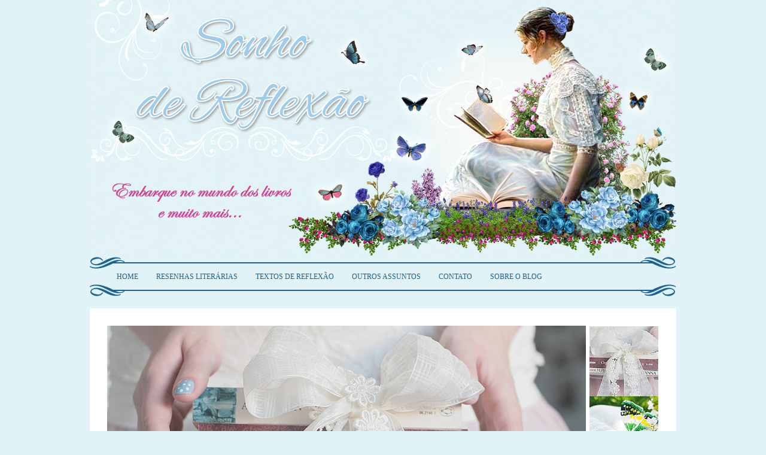

--- FILE ---
content_type: text/html; charset=UTF-8
request_url: https://sonhodereflexao.blogspot.com/2013/10/fator-nerd-contatos-imediatos-do-1-amor.html
body_size: 32474
content:
<!DOCTYPE html>
<html dir='ltr' xmlns='http://www.w3.org/1999/xhtml' xmlns:b='http://www.google.com/2005/gml/b' xmlns:data='http://www.google.com/2005/gml/data' xmlns:expr='http://www.google.com/2005/gml/expr'>
<head>
<link href='https://www.blogger.com/static/v1/widgets/2944754296-widget_css_bundle.css' rel='stylesheet' type='text/css'/>
<meta content='text/html; charset=UTF-8' http-equiv='Content-Type'/>
<meta content='blogger' name='generator'/>
<link href='https://sonhodereflexao.blogspot.com/favicon.ico' rel='icon' type='image/x-icon'/>
<link href='http://sonhodereflexao.blogspot.com/2013/10/fator-nerd-contatos-imediatos-do-1-amor.html' rel='canonical'/>
<link rel="alternate" type="application/atom+xml" title="Sonho de Reflexão - Atom" href="https://sonhodereflexao.blogspot.com/feeds/posts/default" />
<link rel="alternate" type="application/rss+xml" title="Sonho de Reflexão - RSS" href="https://sonhodereflexao.blogspot.com/feeds/posts/default?alt=rss" />
<link rel="service.post" type="application/atom+xml" title="Sonho de Reflexão - Atom" href="https://www.blogger.com/feeds/4334406555955889084/posts/default" />

<link rel="alternate" type="application/atom+xml" title="Sonho de Reflexão - Atom" href="https://sonhodereflexao.blogspot.com/feeds/7985195247189714584/comments/default" />
<!--Can't find substitution for tag [blog.ieCssRetrofitLinks]-->
<link href='https://blogger.googleusercontent.com/img/b/R29vZ2xl/AVvXsEhL0p45F0ZceXACg2rD5dciKHsTdc_O1ttrzyfzrOyXywTBKMzHY1SqraGbKW8Y3uPJ1INZzIcffFKfohhddrYxOnX-aZojWBnDKeK2vu07ECA4aELjxjle6y_ugewYZVHvxdEexzJpB07i/s320/fatornerd.jpg' rel='image_src'/>
<meta content='http://sonhodereflexao.blogspot.com/2013/10/fator-nerd-contatos-imediatos-do-1-amor.html' property='og:url'/>
<meta content='Fator Nerd: contatos imediatos do 1º amor - Andy Robb' property='og:title'/>
<meta content='   FATOR NERD: CONTATOS IMEDIATOS DO 1º AMOR ANDY ROBB Galera Primeiro livro ( Geekhood: Close Encounters of the Girl Kind , 304p.)  do auto...' property='og:description'/>
<meta content='https://blogger.googleusercontent.com/img/b/R29vZ2xl/AVvXsEhL0p45F0ZceXACg2rD5dciKHsTdc_O1ttrzyfzrOyXywTBKMzHY1SqraGbKW8Y3uPJ1INZzIcffFKfohhddrYxOnX-aZojWBnDKeK2vu07ECA4aELjxjle6y_ugewYZVHvxdEexzJpB07i/w1200-h630-p-k-no-nu/fatornerd.jpg' property='og:image'/>
<link href='https://blogger.googleusercontent.com/img/b/R29vZ2xl/AVvXsEg1f7XWFq2FszwymwQ6GlLf3xnSCYpMomwXTnlvhsUbUUbQPfk_mOBRc5LlfIsrS5Xl0L0O_KxiELLCu_7uMbocEqhrTtzfzuCYr10aVTicL1hkTGw-9b4FczvU1h2L8va3VeTMYWUHxpA/s23/favicon.png' rel='shortcut icon' type='image/x-icon'/>
<title>Sonho de Reflexão: Fator Nerd: contatos imediatos do 1º amor - Andy Robb</title>
<style type='text/css'>@font-face{font-family:'Cambria';font-style:normal;font-weight:400;font-display:swap;src:url(//fonts.gstatic.com/l/font?kit=GFDqWAB9jnWLT-HIK7ILrphaOAw&skey=d4699178559bc4b0&v=v18)format('woff2');unicode-range:U+0000-00FF,U+0131,U+0152-0153,U+02BB-02BC,U+02C6,U+02DA,U+02DC,U+0304,U+0308,U+0329,U+2000-206F,U+20AC,U+2122,U+2191,U+2193,U+2212,U+2215,U+FEFF,U+FFFD;}@font-face{font-family:'Cambria';font-style:normal;font-weight:700;font-display:swap;src:url(//fonts.gstatic.com/l/font?kit=GFDvWAB9jnWLT-HIIwkuu7V4NSY7WWA&skey=5202a3b6f5388b49&v=v18)format('woff2');unicode-range:U+0000-00FF,U+0131,U+0152-0153,U+02BB-02BC,U+02C6,U+02DA,U+02DC,U+0304,U+0308,U+0329,U+2000-206F,U+20AC,U+2122,U+2191,U+2193,U+2212,U+2215,U+FEFF,U+FFFD;}</style>
<style id='page-skin-1' type='text/css'><!--
/* ************ START OF CSS STYLING ************ */
/* ----------------------------------------------------------------------------------------
Blogger Template Design: SONHO DE REFLEXÃO
Design by: EMPORIUM DIGITAL - DANIELA MILAGRES
URL: www.emporiumdigital.com.br
------------------------------------------------------------------------------------------ */
/* Variable definitions
========================
<Variable name="bodybgColor" description="Body Background Color"
type="color" default="#FFBBE8">
<Variable name="blogframeColor" description="Blog Background Color"
type="color" default="#800040">
<Variable name="blogBorderColor" description="Blog Border Color"
type="color" default="#800040">
<Variable name="headerbgColor" description="Header Background Color"
type="color" default="#ffffff">
<Variable name="headerBorderColor" description="Header Border Color"
type="color" default="#800040">
<Variable name="blogTitleColor" description="Blog Title Color"
type="color" default="#800040">
<Variable name="blogDescriptionColor" description="Blog Description Color"
type="color" default="#800040">
<Variable name="linkbarbgColor" description="Linkbar Background Color"
type="color" default="#C94093">
<Variable name="linkbarmainBorderColor" description="Linkbar Main Border Color"
type="color" default="#C94093">
<Variable name="linkbarBorderColor" description="Linkbar Border Color"
type="color" default="#9D1961">
<Variable name="linkbarTextColor" description="Linkbar Text Color"
type="color" default="#ffffff">
<Variable name="linkbarHoverBgColor" description="Linkbar Hover Background Color"
type="color" default="#ffffff">
<Variable name="linkbarHoverTextColor" description="Linkbar Hover Text Color"
type="color" default="#9D1961">
<Variable name="middlebarbgColor" description="Middlebar Background Color"
type="color" default="#ffffff">
<Variable name="contentbgColor" description="Content Background Color"
type="color" default="#ffffff">
<Variable name="contentBorderColor" description="Content Border Color"
type="color" default="#9D1961">
<Variable name="postbgColor" description="Post Background Color"
type="color" default="#ffffff">
<Variable name="postBorderColor" description="Post Border Color"
type="color" default="#ffffff">
<Variable name="postTitleColor" description="Post Title Color"
type="color" default="#000000">
<Variable name="posttitlebgColor" description="Post Title Background Color"
type="color" default="#000000">
<Variable name="posttitleBorderColor" description="Post Title Border Color"
type="color" default="#000000">
<Variable name="dateHeaderColor" description="Date Header Color"
type="color" default="#000000">
<Variable name="textColor" description="Text Color"
type="color" default="#191919">
<Variable name="mainLinkColor" description="Main Link Color"
type="color" default="#333333">
<Variable name="mainHoverLinkColor" description="Main Hover Link Color"
type="color" default="#9D1961">
<Variable name="mainVisitedLinkColor" description="Main Visited Link Color"
type="color" default="#9D1961">
<Variable name="blockquotebgColor" description="Blockquote Background Color"
type="color" default="#191919">
<Variable name="blockquoteBorderColor" description="Blockquote Border Color"
type="color" default="#191919">
<Variable name="blockQuoteColor" description="Blockquote Color"
type="color" default="#191919">
<Variable name="codeTextColor" description="Code Text Color"
type="color" default="#660000">
<Variable name="imagebgColor" description="Photo Background Color"
type="color" default="#f5f5f5">
<Variable name="imageBorderColor" description="Photo Border Color"
type="color" default="#f5f5f5">
<Variable name="postfooterBgColor" description="Postfooter Background Color"
type="color" default="#b8659C">
<Variable name="postfooterBorderColor" description="Postfooter Border Color"
type="color" default="#b8659C">
<Variable name="postfooterTextColor" description="Postfooter Text Color"
type="color" default="#b8659C">
<Variable name="postfooterLinkColor" description="Postfooter Link Color"
type="color" default="#b8659C">
<Variable name="commentTabLinkColor" description="Comment Tab Link Color"
type="color" default="#b8659C">
<Variable name="feedlinksColor" description="Feed Links Color"
type="color" default="#9D1961">
<Variable name="sidebar1bgColor" description="Sidebar1 Background Color"
type="color" default="#FFBBE8">
<Variable name="sidebar1BorderColor" description="Sidebar1 Border Color"
type="color" default="#C94093">
<Variable name="sidebar1HeaderBgColor" description="Sidebar1 Header Background Color"
type="color" default="#ffffff">
<Variable name="sidebar1HeaderBorderColor" description="Sidebar1 Header Border Color"
type="color" default="#C94093">
<Variable name="sidebar1HeaderColor" description="Sidebar1 Header Color"
type="color" default="#000000">
<Variable name="sidebar1TextColor" description="Sidebar1 Text Color"
type="color" default="#9D1961">
<Variable name="sidebar1LinkColor" description="Sidebar1 Link Color"
type="color" default="#9D1961">
<Variable name="sidebar1HoverLinkColor" description="Sidebar1 Hover Link Color"
type="color" default="#000000">
<Variable name="sidebar1VisitedLinkColor" description="Sidebar1 Visited Link Color"
type="color" default="#000000">
<Variable name="sidebarListLineColor" description="Sidebar List Line Color"
type="color" default="#000000">
<Variable name="profileBorderColor" description="Profile Border Color"
type="color" default="#000000">
<Variable name="lowerbarbgColor" description="Lowerbar Background Color"
type="color" default="#ffffff">
<Variable name="lowerbarBorderColor" description="Lowerbar Border Color"
type="color" default="#C94093">
<Variable name="sublowerbarbgColor" description="Sublowerbar Background Color"
type="color" default="#ffffff">
<Variable name="sublowerbarBorderColor" description="Sublowerbar Border Color"
type="color" default="#C94093">
<Variable name="lowerbarHeaderColor" description="Lowerbar Header Color"
type="color" default="#000000">
<Variable name="lowerbarTitleBgColor" description="Lowerbar Header Background Color"
type="color" default="#C94093">
<Variable name="lowerbarHeaderBorderColor" description="Lowerbar Header Border Color"
type="color" default="#C94093">
<Variable name="lowerbarTextColor" description="Lowerbar Text Color"
type="color" default="#9D1961">
<Variable name="lowerbarLinkColor" description="Lowerbar Link Color"
type="color" default="#9D1961">
<Variable name="lowerbarHoverLinkColor" description="Lowerbar Hover Link Color"
type="color" default="#000000">
<Variable name="lowerbarVisitedLinkColor" description="Lowerbar Visited Link Color"
type="color" default="#000000">
<Variable name="lowerbarListLineColor" description="Lowerbar List Line Color"
type="color" default="#000000">
<Variable name="commentbgColor" description="Comment Background Color"
type="color" default="#9D1961">
<Variable name="commentBorderColor" description="Comment Border Color"
type="color" default="#C94093">
<Variable name="commentboxBgColor" description="Comment Box Background Color"
type="color" default="#9D1961">
<Variable name="commentboxBorderColor" description="Comment Box Border Color"
type="color" default="#C94093">
<Variable name="commentTitleColor" description="Comment Header Color"
type="color" default="#000000">
<Variable name="commentauthorBgColor" description="Comment Author Background Color"
type="color" default="#9D1961">
<Variable name="commentauthorColor" description="Comment Author Color"
type="color" default="#9D1961">
<Variable name="commentTimeStampColor" description="Comment Timestamp Color"
type="color" default="#C94093">
<Variable name="commentTextColor" description="Comment Text Color"
type="color" default="#4c4c4c">
<Variable name="footerbgColor" description="Footer Background Color"
type="color" default="#ffffff">
<Variable name="footerBorderColor" description="Footer Border Color"
type="color" default="#000000">
<Variable name="footerHeaderColor" description="Footer Header Color"
type="color" default="#000000">
<Variable name="footerTextColor" description="Footer Text Color"
type="color" default="#C94093">
<Variable name="footerLinkColor" description="Footer Link Color"
type="color" default="#C94093">
<Variable name="footerHoverLinkColor" description="Footer Hover Link Color"
type="color" default="#C94093">
<Variable name="footerVisitedLinkColor" description="Footer Visited Link Color"
type="color" default="#C94093">
<Variable name="blogTitleFont" description="Blog Title Font"
type="font"
default="normal bold 273% Georgia, Times, serif"
>
<Variable name="blogDescriptionFont" description="Blog Description Font"
type="font"
default="normal normal 104% georgia,helvetica,verdana,Georgia, serif"
>
<Variable name="linkbarTextFont" description="Linkbar Text Font"
type="font"
default="normal normal 77% Verdana, sans-serif"
>
<Variable name="postTitleFont" description="Post Title Font"
type="font"
default="normal bold 180% Georgia, serif"
>
<Variable name="dateHeaderFont" description="Date Header Font"
type="font"
default="normal bold 117% Arial, sans-serif"
>
<Variable name="textFont" description="Text Font"
type="font"
default="normal normal 90% Arial, sans-serif"
>
<Variable name="quoteFont" description="Blog Quote Font"
type="font"
default="normal normal 92% helvetica,tahoma,verdana,arial,times,Sans-serif"
>
<Variable name="sidebarHeaderFont" description="Sidebar Title Font"
type="font"
default="normal bold 117% Arial, sans-serif"
>
<Variable name="sidebarTextFont" description="Sidebar Text Font"
type="font"
default="normal normal 78% Arial, Verdana, sans-serif"
>
<Variable name="postfooterTextFont" description="Post-Footer Text Font"
type="font"
default="normal normal 93% Arial, sans-serif"
>
<Variable name="commentTitleFont" description="Comment Title Font"
type="font"
default="normal bold 120% Arial, sans-serif"
>
<Variable name="commentTextFont" description="Comment Text Font"
type="font"
default="normal normal 95% Arial, sans-serif"
>
<Variable name="footerHeaderFont" description="Footer Header Font"
type="font"
default="normal bold 131% Trebuchet, Trebuchet MS, Arial, sans-serif"
>
<Variable name="footerTextFont" description="Footer Text Font"
type="font"
default="normal normal 76% Trebuchet, Trebuchet MS, Arial, sans-serif"
>
*/
/* Archive Calendar Variable Setups
Do not modify unless you know what's what
=========================================
<Variable name="bcCalenderFonts" description="Calendar Font Sizes"
type="font" default="normal normal 100% Tahoma, Arial, Sans-serif" />
<Variable name="bcTableBackgroundColor" description="Calendar Background Color"
type="color" default="#ffffff">
<Variable name="bcTableBorderColor" description="Calendar Border Color"
type="color" default="#000000">
<Variable name="bcTableTextColor" description="Calendar Text Color"
type="color" default="#000000">
<Variable name="bcMenuBackgroundColor" description="Calendar Menu Select Background Color"
type="color" default="#ffffff">
<Variable name="bcMenuTextColor" description="Calendar Menu Select Text Color"
type="color" default="#000000">
<Variable name="bcTableHeaderBackgroundColor" description="Calendar Header Background Color"
type="color" default="#ffffff">
<Variable name="bcTableHeaderTextColor" description="Calendar Header Text  Color"
type="color" default="#000000">
<Variable name="bcTableHighLightColor" description="Calendar Highlight  Color"
type="color" default="#cccccc">
<Variable name="bcCalenderLinksColor" description="Calendar Links  Color"
type="color" default="#0000ff">
<Variable name="bcCalenderLinksHoverColor" description="Calendar Links Hover Color"
type="color" default="#0000ff">
<Variable name="bcTableFooterBackground" description="Calendar Footer Background Color"
type="color" default="#ffffff">
<Variable name="bcFooterLinksColor" description="Calendar Footer LinksColor"
type="color" default="#0000ff">
===========================================
End Archive Calendar Variables */
/* Archive Calendar CSS
----------------------------------------------- */
/* div that holds calendar */
#blogger_calendar { margin:5px 0 0 0;width:100%;}
/* Table Caption - Holds the Archive Select Menu */
#bcaption {border:1px solid #e6e6e6;padding:2px;margin:10px 0 0;background:#186196;font:normal normal 13px Cambria}
/* The Archive Select Menu */
#bcaption select {background:#186196;border:0 solid #186196;color:#ffffff;font-weight:bold;text-align:center;}
/* The Heading Section */
table#bcalendar thead {}
/* Head Entries */
table#bcalendar thead tr th {width:20px;text-align:center;padding:2px; border:1px solid #e6e6e6; font:normal normal 13px Cambria;background:#9bcdee;color:#ffffff}
/* The calendar Table */
table#bcalendar {border:1px solid #e6e6e6;border-top:0; margin:0px 0 0px;width:100%;background:#ffffff}
/* The Cells in the Calendar */
table#bcalendar tbody tr td {text-align:center;padding:2px;border:1px solid #e6e6e6; color:#444444;font:normal normal 13px Cambria;}
/* Links in Calendar */
table#bcalendar tbody tr td a:link, table#bcalendar tbody tr td a:visited, table#bcalendar tbody tr td a:active {font-weight:bold;color:#ffffff;}
table#bcalendar tbody tr td a:hover {color:#9bcdee;}
/* First Row Empty Cells */
td.firstCell {visibility:visible;}
/* Cells that have a day in them */
td.filledCell {}
/* Cells that are empty, after the first row */
td.emptyCell {visibility:hidden;}
/* Cells with a Link Entry in them */
td.highlightCell {background:#d14597;border:1px solid #e6e6e6}
/* Table Footer Navigation */
table#bcNavigation  {width:100%;background:#9bcdee;border:1px solid #e6e6e6;border-top:0;color:#444444;font:normal normal 13px Cambria;}
table#bcNavigation a:link {text-decoration:none;color:#ffffff}
td#bcFootPrev {width:10px;}
td#bcFootAll{text-align:center;}
td#bcFootNext {width:10px;}
ul#calendarUl {margin:5px auto 0!important;}
ul#calendarUl li a:link {}
/* -----   GLOBAL   -----  */
* {margin:0; padding:0;}
body {
margin: 0px 0px 0px 0px;
padding: 0px 0px 0px 0px;
text-align: center;
color: #444444;
background: #e1f3f7 url() repeat-x top center;
/* background-attachment: fixed; */
font-family: arial,verdana,helvetica,tahoma,Sans-serif;
font-size: 100%;
width: 100%;
}
#outer-wrapper {
margin: 0 auto;   /* auto - to make the template lay in the screen center */
padding: 0px 0px 0px 0px;
margin-top: 0px;
margin-bottom: 0px;
position: relative;
width: 100%;
text-align: center;
}
#blog-wrapper {
margin: 0 auto;   /* auto - to make the template lay in the screen center */
padding: 0px;
margin-top: 0px;
margin-bottom: 0px;
text-align: center;
position: relative;
width: 980px;
background: transparent; /*#e1f3f7;*/
border: 0px solid #e1f3f7;
}
#spacer {clear: both; margin: 0; padding: 0;}
/* global link attributes */
a {color: #186196; text-decoration: underline;}
a:hover {color: #d14597; text-decoration: underline;}
a:visited {color: #186196; text-decoration: underline;}
/* Blogger Navigation Bar */
#Navbar1 {
margin: 0;
padding: 0;
visibility: hidden;
display: none;
}
/* -----   TOP ADS   -----  */
#topads-wrapper {
margin: 0;
padding: 0;
position: relative;
text-align: center;
width: 100%;
}
#topads {margin: 0; padding: 0;}
#topads .widget {margin: 0; padding: 5px 0;}
/* -----   HEADER   ----- */
#header-wrapper {
margin: 0px 0px 0px 0px;
padding: 0px;
width: 980px;
background: url() no-repeat top center #e1f3f7;
border: 0px solid #e1f3f7;
}
#header {
width: 980px;
margin: 0px 0px 0px 0px;
padding: 0px 0px 0px 0px;
text-align: left;
}
#header h1 {
font: normal normal 42px Georgia, Utopia, 'Palatino Linotype', Palatino, serif;
font-variant: small-caps;
margin: 0px 0px 0px 0px;
padding: 30px 15px 0px 30px;
color: #9bcdee;
}
#header h1 a {
text-decoration: none;
color: #9bcdee;
}
#header h1 a:hover {
text-decoration: underline;
color: #d14597;
}
#header .description {
color: #d14597;
font: italic normal 12px Verdana, Geneva, sans-serif;
margin: 0px 0px 0px 0px;
padding: 0px 15px 25px 30px;
}
#header h1 p, #header .description p {margin:0;padding:0}
#header a img {
margin: 0px 0px 0px 0px;
padding: 0px 0px 0px 0px;
border: 0;
display: none;
}
/* -----   LINKBAR   ----- */
#linkbar-wrapper {
margin: 0px 0px 0px 0px;
padding: 0px 0px 0px 0px;
width: 980px;
position: relative;
background: url() no-repeat top center #e1f3f7;
border-left: 0px solid #e1f3f7;
border-right: 0px solid #e1f3f7;
}
#linkbar .widget {
margin: 0px 0px 0px 0px;
padding: 4px 0px 7px 20px;
text-align: left;
}
#linkbar ul {
margin: 0px 0px 0px 0px;
padding: 0px 0px 0px 0px;
list-style-type:none;
}
#linkbar li {
display: inline;
margin: 0px 0px 0px 0px;
padding: 0px 0px 0px 0px;
}
#linkbar h2 {
margin: 0px 0px 0px 0px;
padding: 0px 0px 0px 0px;
display: none;
visibility: hidden;
}
#linkbar a {
clear: both;
margin: 0px -4px 0px 0px;
padding: 7px 25px 8px 25px;
width:100%;
text-decoration:none;
font: normal normal 12px Georgia, Utopia, 'Palatino Linotype', Palatino, serif;
color: #186196;
border-right: 1px solid #e1f3f7;
border-left: 0px solid #e1f3f7;
}
#linkbar a:hover {
color: #d14597;
background: #9bcdee;
}
/* -------- NavbarMenu --------------------------- */
#NavbarMenu {
width: 980px;
height: 66px;
background: url(https://blogger.googleusercontent.com/img/b/R29vZ2xl/AVvXsEhioKgex59Z9TWmufnW3WRZ3tKRZup6yVzXTNktb3pc4KHKkwB8UTjHOsMt0SVud0ycd7TWIXqFNa3PrxWD0Tt2gNIGKereGGusYn5rv90XRA6yjaDiLQNPZK3KX1FQWbw-psyoPBr0loc/s980/back_menu.png) no-repeat top center #e1f3f7;
text-decoration: none;
font: normal normal 12px Georgia, Utopia, 'Palatino Linotype', Palatino, serif;
margin: 0;
padding: 0;
text-transform: uppercase;
}
#NavbarMenuleft {
width: 100%;
float: left;
margin: 0;
padding: 17px 0px 3px 30px;
}
#nav {
margin: 0;
padding: 0;
float: left;
}
#nav ul {
float: left;
list-style: none;
margin: 0;
padding: 0;
}
#nav li {
list-style: none;
margin: 0;
padding: 0;
}
#nav li a, #nav li a:link, #nav li a:visited {
text-decoration:none;
font: normal normal 12px Georgia, Utopia, 'Palatino Linotype', Palatino, serif;
color: #186196;
display: block;
text-transform: none;
margin: 0;
padding: 9px 15px 8px;
border-right: 0px solid #fff;
}
#nav li a:hover, #nav li a:active {
color: #d14597;
font: normal normal 12px Georgia, Utopia, 'Palatino Linotype', Palatino, serif;
margin: 0;
padding: 9px 15px 8px;
text-decoration: none;
}
#nav li li a, #nav li li a:link, #nav li li a:visited {
background: #e1f3f7;
width: 150px;
color: #186196;
font: normal normal 12px Georgia, Utopia, 'Palatino Linotype', Palatino, serif;
float: none;
margin: 0;
padding: 7px 10px;
border-bottom: 1px dotted #FFF;
border-left: 0px solid #FFF;
border-right: 0px solid #FFF;
}
#nav li li a:hover, #nav li li a:active {
background: #9bcdee;
font: normal normal 12px Georgia, Utopia, 'Palatino Linotype', Palatino, serif;
color: #d14597;
padding: 7px 10px;
}
#nav li {
float: left;
padding: 0;
}
#nav li ul {
z-index: 9999;
position: absolute;
left: -999em;
height: auto;
width: 170px;
margin: 0;
padding: 0;
}
#nav li ul a {
width: 140px;
}
#nav li ul ul {
margin: -32px 0 0 171px;
}
#nav li:hover ul ul, #nav li:hover ul ul ul, #nav li.sfhover ul ul, #nav li.sfhover ul ul ul {
left: -999em;
}
#nav li:hover ul, #nav li li:hover ul, #nav li li li:hover ul, #nav li.sfhover ul, #nav li li.sfhover ul, #nav li li li.sfhover ul {
left: auto;
}
#nav li:hover, #nav li.sfhover {
position: static;
}
/* -----   MIDDLE ADS   -----  */
#middleads-wrapper {
margin: 0px 0px 0px 0px;
padding: 0px 0px 0px 0px;
width: 980px;
position: relative;
text-align: center;
}
#middleads, #middleads2 {
margin: 0px 0px 0px 0px;
padding: 0px 0px 0px 0px;
/* background: #e1f3f7;
border-top: 1px solid #ffffff;
border-left: 1px solid #ffffff;
border-right: 1px solid #ffffff; */
}
#middleads .widget, #middleads2 .widget {
margin: 0;
padding: 10px 0;
}
/* -----   MAIN   -----  */
#content-wrapper {
width: 980px;
margin: 20px 0px 0px 0px;
padding: 10px 0px 10px 0px;
position: relative;
text-align: left;
background: #ffffff;
border: 0px solid #ffffff;
word-wrap: break-word; /* fix for long text breaking sidebar float in IE */
overflow: hidden; /* fix for long non-text content breaking IE sidebar float */
}
#main-wrapper {
float: left;
width: 642px;
margin: 30px 0px 0px 0px;
padding: 0px 0px 0px 0px;
word-wrap: break-word; /* fix for long text breaking sidebar float in IE */
overflow: hidden; /* fix for long non-text content breaking IE sidebar float */
}
#main {
width: 632px;
margin: 4px;
padding: 20px 0 0 0;
color: #444444;
font: normal normal 14px Georgia, Utopia, 'Palatino Linotype', Palatino, serif;
background: #ffffff;
border-right: 1px dotted #ffffff;
}
#main .widget {
margin: 0px 0px 0px 0px;
padding: 0px 25px 20px 25px;
}
.post {
margin: 0px 0px 0px 0px;
padding: 0px 0px 0px 0px;
line-height: 1.5em;
text-align: justify;
font-size: 14px;
font-family: Georgia;
color: #1d6295;
margin-top: 1.5em;
margin-bottom: 1.5em;
}
.post h3 {
margin: 0px 0px 23px 0px;
padding: 0px 0px 0px 35px;
color: #d14597;
/*font: normal normal Cambria 28px;*/
font-family: 'Alex Brush', cursive;
font-style: bold;
font-weight: 400;
font-size: 30px;
text-decoration: none;
text-align: left;
line-height: 1.4em;
/* text-transform: uppercase; */
border-bottom: 1px solid #9bcdee;
}
.post h3 a, .post h3 a:visited {
color: #d14597;
text-decoration: none;
}
.post h3 a:hover {
color: #9bcdee;
text-decoration: none;
}
.post-header-line-1 {
}
h2.date-header {
margin: 0px 0px 0px 0px;
padding: 0px 0px 20px 0px;
text-align: left;
color: #9bcdee;
font: normal normal 11px Verdana, Geneva, sans-serif;
text-decoration: none;
text-transform: uppercase;
}
.date-header span {
margin: 0px 0px 0px 0px;
padding: 0px 0px 0px 0px;
}
.post-body p {
/* Fix bug in IE5/Win with italics in posts */
margin: 0px 0px 0px 0px;
padding: 1px 0px 1px 0px;
display: inline; /* to fix floating-ads wrapping problem in IE */
height: 1%;
overflow: visible;
}
.post-body p a, .post-body p a:visited {
color: #186196;
text-decoration: underline;
}
.post-body a:hover {
text-decoration: underline;
color: #d14597;
}
.post ul {
margin: 0px 0px 0px 0px;
padding: 12px 0px 12px 30px;
list-style-type: disc;
line-height: 1.6em;
font-size: 95%;
}
.post ol {
margin: 0px 0px 0px 0px;
padding: 12px 0px 12px 30px;
line-height: 1.6em;
font-size: 95%;
}
.post li {
margin: 0px 0px 0px 0px;
padding: 0px 0px 8px 0px;
}
a img {
margin: 0px;
padding: 4px;
}
.post img {
margin: 0px;
padding: 4px;
background: #ffffff;
border: 1px solid #ffffff;
max-width: 100%;
height: auto;
float: none;
display: block;
width: 80%;
margin-left: auto;
margin-right: auto;
}
/* -----   POST-FOOTER   -----  */
.post-footer {
display: block;
margin: 15px 0px 40px 0px;
padding: 7px 10px 7px 10px;
text-align: left;
font: normal bold 13px Cambria;
color: #999999;
font-weight: normal;
line-height: 1.6em;
text-decoration: none;
background: url(https://blogger.googleusercontent.com/img/b/R29vZ2xl/AVvXsEhNWvMspRITOMIWLOP8Jb943ALp-01ZDHaqDV4qC8RidEcTHmFDMU__KjulDdKAFvZmd4GZvXZYyc7w4dSq1Li-iS0oY12V_HYp8NTS73rIeZhC0YMJpATsI7QbStBU32fAeLUxURW_1W8/s600/back_compartilhe.png) no-repeat top center #ffffff;
border-top: 1px dashed #9bcdee;
border-bottom: 0px dashed #9bcdee;
}
.post-footer-line {
margin: 0px 0px 0px 0px;
padding: 0px 0px 0px 0px;
}
.post-footer-line-1, .post-footer-line-2, .post-footer-line-3 {
margin: 0px 0px 0px 0px;
padding: 0px 0px 0px 0px;
}
.post-footer a {
color: #186196;
text-decoration: none;
}
.post-footer a:hover {
color: #d14597;
text-decoration: underline;
}
.post-footer .post-comment-link a {
margin: 0px 0px 0px 0px;
padding: 0px 0px 0px 0px;
color: #d14597;
font-weight: normal;
text-decoration: none;
}
.post-footer .post-comment-link a:hover {
color: #d14597;
text-decoration: underline;
}
.post-footer .post-icons {
margin: 0px 0px 0px 0px;
padding: 0px 0px 0px 0px;
}
.post-footer img {
margin: 0px 0px 0px 0px;
padding: 0px 0px 5px 0px;
background: transparent; /*#ffffff;*/
}
#blog-pager {
margin: 0px 0px 0px 0px;
padding: 20px 0px 0px 0px;
text-align: center;
font: normal bold 13px Cambria;
color: #186196;
}
#blog-pager a {color: #186196}
#blog-pager a:hover {color: #d14597}
#blog-pager-newer-link {
float: left;
margin: 0px 0px 0px 0px;
padding: 0px 0px 0px 0px;
}
#blog-pager-older-link {
float: right;
margin: 0px 0px 0px 0px;
padding: 0px 0px 0px 0px;
}
.feed-links {
margin: 5px 0px 0px 0px;
padding: 0px 0px 0px 0px;
clear: both;
text-align: left;
font: normal bold 13px Cambria;
color: #186196;
display: none;
}
.feed-links a, .feed-links a:visited {color: #186196}
.feed-links a:hover {color: #d14597}
/* -----   BLOCKQUOTE   ----- */
blockquote {
margin: 10px 0px 10px 0px;
padding: 10px 15px 10px 15px;
font: bold 16px Georgia, Utopia, 'Palatino Linotype', Palatino, serif;
line-height: 1.6em;
color: #4c4c4c;
background: url() repeat top center #e1f3f7;
border-top: 5px double #186196;
border-bottom: 5px double #186196;
}
/* -----   CODE   ----- */
code {
color: #4c4c4c;
font-size: 110%;
}
/* -----   SIDEBAR   -----  */
#side-wrapper1 {
width: 156px;
float: left;
margin: 0px 0px 0px 0px;
padding: 0px 0px 0px 0px;
word-wrap: break-word; /* fix for long text breaking sidebar float in IE */
overflow: hidden; /* fix for long non-text content breaking IE sidebar float */
}
#side-wrapper2 {
width: 336px;
float: left;
margin: 0px 0px 0px 0px;
padding: 0px 0px 0px 0px;
word-wrap: break-word; /* fix for long text breaking sidebar float in IE */
overflow: hidden; /* fix for long non-text content breaking IE sidebar float */
}
#side-wrapper {
float: left;
margin: 0px 0px 0px 0px;
padding: 0px 0px 0px 0px;
word-wrap: break-word; /* fix for long text breaking sidebar float in IE */
overflow: hidden; /* fix for long non-text content breaking IE sidebar float */
}
.sidebar {
margin: 0px 0px 0px 0px;
padding: 0px 0px 0px 0px;
text-align: left;
font: normal normal 11px Georgia, Utopia, 'Palatino Linotype', Palatino, serif;
}
#sidebar1 {
width: 152px;
margin: 4px 4px 0px 0px;
padding: 0px 0px 0px 0px;
color: #4c4c4c;
line-height: 1.8em;
}
#sidebar2 {
width: 332px;
margin: 4px 4px 0px 0px;
padding: 0px 0px 0px 0px;
color: #4c4c4c;
line-height: 1.8em;
}
#sidebar3 {
width: 164px;
margin: 0px 4px 0px 0px;
padding: 0px 0px 0px 0px;
color: #4c4c4c;
line-height: 1.8em;
}
#sidebar4 {
width: 164px;
margin: 0px 0px 0px 0px;
padding: 0px 0px 0px 0px;
color: #4c4c4c;
line-height: 1.8em;
}
#sidebar1 .widget {
margin: 0px 0px 4px 0px;
padding: 15px 15px 15px 15px;
background: #ffffff;
border: 0px solid #ffffff;
}
#sidebar2 .widget {
margin: 0px 0px 4px 0px;
padding: 15px 5px 15px 15px;
background: #ffffff;
border: 0px solid #ffffff;
}
#sidebar3 .widget, #sidebar4 .widget {
margin: 0px 0px 4px 0px;
padding: 15px 10px 15px 10px;
background: #ffffff;
border: 0px solid #ffffff;
}
/* -------- sidebar heading -----  */
#sidebar1 h2, #sidebar2 h2, #sidebar3 h2, #sidebar4 h2 {
margin: -15px -5px 10px -10px;
padding: 20px 5px 15px 43px;
text-align: left;
color: #ffffff;
/*font: normal normal 18px Georgia, Utopia, 'Palatino Linotype', Palatino, serif;*/
font-family: 'Alex Brush', cursive;
font-style: normal;
font-weight: 400;
font-size: 28px;
text-transform: none;
text-decoration: none;
background: url(https://blogger.googleusercontent.com/img/b/R29vZ2xl/AVvXsEiZQtWMGeCZynHmnyG5w0PRlRA0hEHY8UmtbBQianAsH6xnA00DMWo-go1FDJ0Ch6thfSuwHTcCgzGw_-8xJLycHVIGz5qgBqVaGRSwAmxB61AygFtBWkt3cGUfCZ2MqfvvlMpeOD0D-4o/s324/back_sidebar_title.png) no-repeat top left transparent; /*#186196;*/
border-bottom: 0px solid #ffffff;
}
.sidebar ul {
margin: 0px 0px 0px 0px;
padding: 0px 0px 0px 0px;
}
.sidebar li {
margin: 0px 0px 0px 0px;
padding: 0px 0px 0px 0px;
line-height: 1.8em;
list-style-type: none;
border-bottom: 1px dotted #e6e6e6;
}
#sidebar1 a, #sidebar2 a, #sidebar3 a , #sidebar4 a  {
color: #186196;
text-decoration: none;
}
#sidebar1 a:hover, #sidebar2 a:hover, #sidebar3 a:hover, #sidebar4 a:hover {
text-decoration: none;
color: #d14597;
}
#sidebar1 a:visited, #sidebar2 a:visited, #sidebar3 a:visited, #sidebar4 a:visited {
text-decoration: none;
color: #186196;
}
.sidebar a img {
margin: 0px 0px 0px 0px;
padding: 0px 0px 0px 0px;
border: 1px solid #ffffff;
}
/* -----   PROFILE   -----  */
.profile-img {
margin: 7px;
padding: 3px;
border: 1px solid #e6e6e6;
-Moz-border-radius: 10px 10px 10px 10px;
-webkit-border-radius: 10px 10px 10px 10px;
border-radius: 10px 10px 10px 10px;
}
.profile-textblock {
margin: 0px 0px 0px 0px;
padding: 3px 0px 3px 0px;
clear: both;
line-height: 1.6em;
/* border-top: 1px solid #e6e6e6;
border-bottom: 1px solid #e6e6e6; */
}
.profile-datablock {
margin: 2px 0px 5px 0px;
padding: 0px 0px 0px 0px;
}
.profile-data {
margin: 0px 0px 0px 0px;
padding: 0px 0px 0px 0px;
font-weight: normal;
font-style: italic;
}
.profile-link {
margin: 0px 0px 0px 0px;
padding: 0px 0px 0px 0px;
}
/* -----   COMMENT   -----  */
/* comment-header */
#comments h4 {
margin: 20px 0px 40px 0px;
padding: 0px 0px 0px 0px;
color: #d14597;
font: normal normal 24px Georgia, Utopia, 'Palatino Linotype', Palatino, serif;
text-align:left;
border-bottom:1px solid #9bcdee;
/* text-transform: uppercase; */
}
.comments{
clear:both;
margin-top:10px;
margin-bottom:0;
line-height: 1.6em;
color: #444444;
font: normal normal 12px Georgia, Utopia, 'Palatino Linotype', Palatino, serif;
}
.comments .comments-content{
margin-bottom:16px;
font-weight:normal;
line-height: 1.6em;
color: #444444;
font: normal normal 12px Georgia, Utopia, 'Palatino Linotype', Palatino, serif;
text-align:left}
.comments .comment .comment-actions a,.comments .comment .continue a{
display:inline-block;
margin:0 0 10px 10px;
padding:0 15px;
color:#444444;!important; /*--- cor da fonte do botão reply--- */
text-align:center;
text-decoration:none;
background: #9bcdee;  /*--- cor de fundo do botão reply--- */
border:1px solid #9bcdee;  /*--- cor da borda do botão reply--- */
border-radius:5px;
-moz-border-radius:5px;
height:26px;
line-height:28px;
font-weight:normal;
cursor:pointer;
}
.comments .comment .comment-actions a:hover,.comments .comment .continue a:hover {
text-decoration: none;
background:#fff; /*--- cor de fundo do botão reply houver--- */
border:1px solid #9bcdee; /*--- cor da borda do botão reply hover--- */
}
.comments .comments-content .comment-thread ol{
list-style-type:none;padding:0;text-align:none}
.comments .comments-content .inline-thread{padding:0}
.comments .comments-content .comment-thread{margin:8px 0}
.comments .comments-content .comment-thread:empty{display:none}
.comment-replies{margin-top:1em;margin-left:40px;}
.comments .comments-content .comment{margin-bottom:0;padding-bottom:0}
.comments .comments-content .comment:first-child{padding-top:16px}
.comments .comments-content .comment:last-child{border-bottom:0;padding-bottom:0}
.comments .comments-content .comment-body{position:relative;
}
.comments .comments-content .user{font-style:normal;font-weight:normal}
.comments .comments-content .user a{font-weight:normal;text-decoration:none;}
.comments .comments-content .icon.blog-author{
position:absolute;
top:7px;
right:80px;
margin:0;
background-image: url(https://blogger.googleusercontent.com/img/b/R29vZ2xl/AVvXsEh65ChOx8v79lsgFghEyoEcxNrqDkx9RWdstKJDHDzBjabyVxoP06ZwRd9LeexASOVA7o2U2rwS_67WTsINod0NCvuUdnmCChczFb-6cOrsMcntxAYrFaXwk0pi31jrw5_V8TA_0MU7EEY/s61/back_autora1.png);
width:61px;
height:24px
}
cite.blog-author {
background: none #9BCDEE;
-Moz-border-radius: 10px 10px 10px 0px;
-webkit-border-radius: 10px 10px 10px 0px;
border-radius: 10px 10px 10px 0px;
padding: 5px;
margin: 0px 0px 0px -6px;
}
.comments .comments-content .datetime a{
font-size:11px;
text-decoration:none;
color: #186196; /* -- cor do link da data do comentário -- */
}
.comment-content{margin:0 0 8px;padding:0 5px;
}
.comments .comment-block{
margin-left:65px;
position:relative;
background:#ffffff; /* -- cor de fundo do comentário -- */
border:1px solid #9bcdee; /* --- cor da borda do comentário ---*/
-Moz-border-radius: 10px 10px 10px 10px;
-webkit-border-radius: 10px 10px 10px 10px;
border-radius: 10px 10px 10px 10px;
-moz-box-shadow:      0px 3px 3px 2px #ccc;
-webkit-box-shadow: 0px 3px 3px 2px #ccc;
box-shadow:               0px 3px 3px 2px #ccc;
}
.comment-header{ /*--- linha onde fica o nome do autor do comentário --- */
color: #186196;
font-family: Georgia,  'Cambria', cursive;
font-style: normal;
font-weight: 400;
font-size: 22px;
background: #e1f3f7;
border-bottom: 1px solid #9bcdee;
-Moz-border-radius: 10px 10px 0px 0px;
-webkit-border-radius: 10px 10px 0px 0px;
border-radius: 10px 10px 0px 0px;
padding:5px;
}
.comment-header a{
color: $(link.color); /*--- cor do link nome do autor do comentario --- */
}
.comments .comments-content .owner-actions{
position:absolute;
right:0;
top:0}
.comments .comments-replybox{
border:none;
margin: 30px 0px 30px 0px;
height:230px;
width:80%}
.comments .comment-replybox-thread{
margin-top:20px;}
.comments .comment-replybox-single{
margin-top:10px;margin-left:48px}
.comments .comments-content .loadmore a{
display:block;padding:10px 16px;text-align:center}
.comments .thread-toggle{cursor:pointer;display:inline-block}
.comments .comments-content .loadmore{cursor:pointer;max-height:3em;margin-top:0}
.comments .comments-content .loadmore.loaded{max-height:0;opacity:0;overflow:hidden}
.comments .thread-chrome.thread-collapsed{display:none}
.comments .thread-toggle{display:inline-block}
.comments .thread-toggle .thread-arrow{
display:inline-block;
height:6px;
width:7px;
overflow:visible;
margin:0.3em;
padding-right:4px;
}
.comments .thread-expanded .thread-arrow{background:url("[data-uri] AAAAHCAYAAADEUlfTAAAAG0lEQVR42mNgwAfKy8v/48I4FeA0AacVDFQBAP9wJkE/KhUMAAAAAElFTkSuQmCC") no-repeat scroll 0 0 transparent;
}
.comments .thread-collapsed .thread-arrow{background:url("[data-uri] AcAAAAHCAYAAADEUlfTAAAAJUlEQVR42mNgAILy8vL/DLgASBKnApgkVgXIkhgKiNKJ005s4gDLbCZBiSxfygAAAAB JRU5ErkJggg==") no-repeat scroll 0 0 transparent;
}
.avatar-image-container{
background:url(https://blogger.googleusercontent.com/img/b/R29vZ2xl/AVvXsEgniALXW2s8XjxiMIoPdwMKsb3pO2Q5RoTTsG6lH9c_-5SG_lYgpArx12Hkk5l_K3kWxIDpWlFaSXVpJHRMU_bh0pbq2-4puQdBCocP6EOh9_hwTNq5JbXcghe7VKziUgCwUfy4IDhraY8/s1600/imagem-arrow.png) top right no-repeat; /*--- imagem arrow---*/
float:left;
vertical-align:middle;
overflow:hidden;
width:65px !important;
height:51px !important;
max-width:65px !important;
max-height:51px !important}
.comments .avatar-image-container img{
padding:2px;
border:1px solid #9bcdee;
width:45px !important;
height:45px !important
;max-width:45px !important;
max-height:45px !important;
}
.comment-author a {color: #186196; text-decoration: none;}
.comment-author a:hover {color: #186196; text-decoration: underline;}
.comment-author a:visited {color: #186196; text-decoration: none;}
.comment-body {margin: 0; padding: 10px 0px 0px 30px;}
.comment-body p {margin: 0; padding: 0; line-height: 1.6em;}
.comment-footer, .comment-footer a {margin: 0px 0px 0px 0px; padding: 4px 0px 0px 0px;}
.comment-timestamp {
margin: 0px 0px 0px 0px;
padding: 0px 0px 0px 0px;
color: #186196;
}
.comment-timestamp a {
color: #186196;
text-decoration: none;
}
.comment-timestamp a:hover {color: #186196; text-decoration: underline;}
#comments ul {margin: 0; padding: 0; list-style-type: none;}
#comments li {margin: 0; padding: 0;}
a.comment-link {
/* ie5.0/win doesn't apply padding to inline elements,
so we hide these two declarations from it */
padding: 0px 0px 0px 0px;
}
html>body a.comment-link {
/* respecified, for ie5/mac's benefit */
padding-left: 0px;
}
#backlinks-container {margin-top: 30px}
/* -----   LOWER SECTION   -----  */
#lowerbg {
margin: auto;
padding: 0px 0px 0px 0px;
width: 100%;
background: url() repeat top center #e1f3f7;
}
#lowerbgpoa {
margin: 0 auto;
padding: 0px 0px 0px 0px;
width: 100%;
background: url() repeat-x top center #e1f3f7;
}
#lower-wrapper {
margin: 0 auto;
padding: 0px 0px 0px 0px;
width: 980px;
font: normal normal 11px Georgia, Utopia, 'Palatino Linotype', Palatino, serif;
color: #444444;
background: transparent url() repeat top center; /*#e1f3f7;*/
border-top: 0px solid #e1f3f7;
}
#lowerbar-wrapper {
float: left;
margin: 0px 0px 0px 4px;
padding: 0px 0px 0px 0px;
width: 314px;
text-align: left;
line-height: 1.8em;
word-wrap: break-word; /* fix for long text breaking sidebar float in IE */
overflow: hidden; /* fix for long non-text content breaking IE sidebar float */
}
#lowerads-wrapper {
float: left;
margin: 0px 0px 0px 4px;
padding: 0px 0px 0px 0px;
width: 100%;
text-align: center;
word-wrap: break-word; /* fix for long text breaking sidebar float in IE */
overflow: hidden; /* fix for long non-text content breaking IE sidebar float */
}
.lowerbar .widget {
margin: 0 0 4px 0;
padding: 20px 20px 20px 20px;
border: 0px solid #e1f3f7;
background: transparent; /*#e1f3f7;*/
}
.lowerbar {margin: 0; padding: 0;}
.lowerads {margin: 0; padding: 0;}
.lowerads .widget {margin: 0; padding: 10px 0px 10px 0px;}
.lowerbar h2 {
margin: 10px -5px 10px -5px;
padding: 20px 5px 18px 43px;
color: #ffffff;
/*font: normal normal 18px Georgia, Utopia, 'Palatino Linotype', Palatino, serif;*/
font-family: 'Alex Brush', cursive;
font-style: normal;
font-weight: 400;
font-size: 26px;
text-align: left;
text-transform: none;
background: url(https://blogger.googleusercontent.com/img/b/R29vZ2xl/AVvXsEgZfAjszHhpJs0zeQQ1FQ-1yA2sOZwnvPF2XdUjZgGTxTTjEh83DEN40GJ9pAOljhqQcBj4R5VPokfWQtsQ8R6oWhDRMhRZiB4ch2VUlOqwLVEgDhWoVRFniX881dNmHFKxSRYiNSTBF7A/s284/back_lowerbar_title.png) no-repeat top left transparent;  /*#186196;*/
border: 0px solid #e1f3f7;
}
.lowerbar ul {
margin: 0px 0px 0px 0px;
padding: 0px 0px 0px 0px;
}
.lowerbar li {
margin: 0px 0px 0px 0px;
padding: 0px 0px 0px 0px;
line-height: 1.8em;
list-style-type: none;
border-bottom: 1px dotted #e6e6e6;
}
.lowerbar a {color: #d14597; text-decoration: none;}
.lowerbar a:hover {text-decoration: underline; color: #186196;}
.lowerbar a:visited {text-decoration: none; color: #d14597;}
/* -----   FOOTER   -----  */
#footer-wrapper {
clear: both;
display: inline; /* handles IE margin bug */
float: left;
width: 100%;
margin: 0 auto;
padding: 0px 0px 0px 0px;
background: url() repeat top center #e1f3f7;
}
#footer {
margin: 0 auto;
padding: 20px 0px 0px 0px;
width: 980px;
text-align: center;
color: #186196;
font: normal normal 11px Verdana, Geneva, sans-serif;
line-height: 1.6em;
background: transparent; /*#e1f3f7;*/
border: 0px solid #e1f3f7;
}
#footer h2 {
margin: 0px 0px 0px 0px;
padding: 0px 0px 5px 0px;
color: #186196;
font: normal bold 14px Georgia, Utopia, 'Palatino Linotype', Palatino, serif;
}
#footer .widget {
margin: 0px 0px 0px 0px;
padding: 0px 20px 20px 20px;
}
.footer p {margin: 0; padding: 0}
.footer a {
color: #186196;
text-decoration: none;
}
.footer a:hover {
color: #d14597;
text-decoration: underline;
}
.footer a:visited {
color: #186196;
text-decoration: none;
}
/* -----   BOTTOM ADS   -----  */
#bottomads-wrapper {
margin: 0;
padding: 0;
position: relative;
text-align: center;
width: 100%;
}
#bottomads {margin: 0; padding: 10px 0;}
#bottomads .widget {margin: 0; padding: 5px 0;}
/* -----   CREDIT   ----- */
#credit {
margin: auto;
padding: 0px 0px 0px 0px;
height: 46px;
float: left;
position: relative;
text-align:center;
display: inline;
width: 980px;
background: url() repeat top center #e1f3f7;;
}
#credit p {
margin: 0;
padding: 0px 0px 0px 900px;
}
#credit a, .credit a:hover, .credit a:visited {
color: #444444;
text-decoration: underline;
}
/* -----------------------PageNav--------------------------- */
/* ---- SEARCH ----- */
#NavbarMenuright {
width: 300px;
font-size: 11px;
float: left;
margin: 0px;
padding: 40px 0px 30px 10px;
}
#searchform {
margin: 0;
padding: 0;
overflow: hidden;
display: inline;
}
#searchbox {
background: #fff !important;
width: 250px;
color: #444;
font: normal normal 11px Georgia, Utopia, 'Palatino Linotype', Palatino, serif;
margin: 0;
padding: 4px 0 3px 5px;
border: 1px solid #186196;
display: inline;
}
#searchbutton {
background: #186196 url();
color: #FFF;
font: normal normal 11px Georgia, Utopia, 'Palatino Linotype', Palatino, serif;
margin: 0 0 0 5px;
padding: 3px 3px 2px;
font-weight: bold;
border: 2px solid  #186196;
}
/* ------------------------- contador comentarios ------------------------- */
.comments .comments-content {
counter-reset: contadorcomentarios;
overflow: hidden;
position: relative;
width: 100%;
}
.comments .comment-block:before {
color: #228AD7; /*--- cor da fonte da numeração do comentario--- */
content: counter(contadorcomentarios, decimal);
counter-increment: contadorcomentarios;
font-family: Georgia;   /*--tipo da fonte--*/
font-size: 20px; /*--tamanho da fonte--*/
font-weight:bold;
position: absolute;
right:25px;
top: 5px;
}
/*-------------------------DATA LIVRO -----------------------*/
#fecha {
color: #ffffff; /*Edite a cor da data*/
padding: 19px 14px 18px 15px; /*Altere as margens internas da data*/
margin-right:5px; /*Margem externa direita*/
margin-top:-20px;
margin-left:-15px;
float:left;
text-align:center;
border: 1px none #dedede; /*Coloque borda se quiser*/
background: transparent url(https://blogger.googleusercontent.com/img/b/R29vZ2xl/AVvXsEhdXmiuGSONwE7YfWwUnlCnVWj4zy6b__Fx779DSXhxRijYCoGMbadEsehT73C68eLj-6Oh9NJBGN-T_ixxGnlPMSVTSfCU1KWjyuDCzu6E-8PBGuMjpANXyluK01yFbd3bqnViq2lPabo/s75/back_date.png) no-repeat;
list-style: none outside none;
display: block;
}
.fecha_dia {
display:block;
font-size:24px; /*Tamanho da fonte*/
line-height:20px; /*Altura da Linha*/
font-family:'Cambria';
letter-spacing:-1px
}
.fecha_mes {
font-family:'Cambria';
font-size:14px; /*Tamanho da fonte*/
line-height:12px; /*Altura da Linha*/
text-transform:uppercase;
display:block;
}
.fecha_anio {
font-family:'Cambria';
font-size:12px; /*Tamanho da fonte*/
line-height:11px; /*Altura da Linha*/
display:block;
}
/*-------------------------LEIA MAIS -----------------------*/
.rmlink {
font-size: 100%;
float: right;
margin-right: 30px;
margin-top: -10px;
font-weight: bold;}
.rmlink a {
font-style: normal;
font-weight: bold;
font-variant: small-caps;
font-family: Arial,Sans-Serif;
color: #24618e; /*Cor do Link*/}
.rmlink a:visited { color: #649dc7;}/*Cor do link depois de clicado*/
.rmlink a:hover { color: red;} /*Cor do link ao passar o mouse em cima*/
#Label1 ul li{
float: left;
width: 45%;
}
/*-------------------------------- CSS SLIDES ---------------------------------------*/
#container{
width: 980px;
padding: 15px 0px 0px 25px;
position: relative;
}
img{
display: block;
}
#gallery, #thumbs{
float: left;
}
#gallery{
width: 800px;
height: 350px;
overflow: hidden;
}
#gallery img{
position: absolute;
}
#thumbs{
width: 115px;
height: 350px;
margin: 5px 0px 0px 0px;
padding: 0px 0px 0px 10px;
overflow: hidden;
}
#next{
display: block;
width: 47px;
height: 43px;
background: url(https://lh3.googleusercontent.com/blogger_img_proxy/AEn0k_s4xJd_Qe_JnvzfbHrmSEtn1KecZKnKUlmtHrohAriP2_3q2r39e_urPpQ_CM6Lf4SN8i4rQT_Vx_jOFouhY-gpT6KgqzbSqXAQf2ZopA=s0-d);
position: relative;
top: 307px;
left: 875px;
}
#next:hover{
background: url(https://lh3.googleusercontent.com/blogger_img_proxy/AEn0k_uFFR2XGSH_cKi2Bxn_nPo4r-2qDftWsyPulk_5wIy39YrQvnrbKhEf9kpDTkpyy2aLyOZkhN0GTr-5ABsrPXc2sBUxt3NxyJHxFel3e5-m=s0-d);
}
/* ************ END OF CSS STYLING ************ */
/** Page structure tweaks for layout editor wireframe */
body#layout #main,
body#layout #sidebar {
padding: 0;
}
.status-msg-wrap{display: none;}

--></style>
<link href="//fonts.googleapis.com/css?family=Alex+Brush" rel="stylesheet" type="text/css">
<link href="//fonts.googleapis.com/css?family=Lusitana" rel="stylesheet" type="text/css">
<script src="//ajax.googleapis.com/ajax/libs/jquery/1.7.2/jquery.min.js" type="text/javascript"></script>
<script src="//dl.dropbox.com/u/14870801/jquery.js" type="text/javascript"></script>
<script src="//dl.dropbox.com/u/14870801/mocha.js" type="text/javascript"></script>
<script type='text/javascript'>
//<![CDATA[

// <!--- Blogger Archive Widget - Calendar Style - by phydeaux3 http://phydeaux3.blogspot.com/ --->

var bcLoadingImage = "https://blogger.googleusercontent.com/img/b/R29vZ2xl/AVvXsEi3dfCQzMy_hqK8NixCXgO4rwTGGIMra0mM5Fi2EIUgousr8ucQuyyAPdJTVfIeQotT-LOMkwFqmgLe-GxeqkhurRStAyPA4py2NLGElT5rr6LJj0WD5QqY3Z9aiHzgvsC1lkw-o7PP9DA/";
var bcLoadingMessage = " Carregando....";
var bcArchiveNavText = "Ver Posts em Arquivos ";
var bcArchiveNavPrev = '◄';
var bcArchiveNavNext = '►';
var headDays = ["Domingo","Segunda","Terça","Quarta","Quinta","Sexta","Sábado"];
var headInitial = ["Dom","Seg","Ter","Qua","Qui","Sex","Sab"];

// Nothing to configure past this point ----------------------------------
var timeOffset;
var bcBlogID;
var calMonth;
var calDay = 1;
var calYear;
var startIndex;
var callmth;
var bcNav = new Array ();
var bcList = new Array ();

//Initialize Fill Array
var fill = ["","31","28","31","30","31","30","31","31","30","31","30","31"];
function openStatus(){
document.getElementById('calLoadingStatus').style.display = 'block';
document.getElementById('calendarDisplay').innerHTML = '';
}
function closeStatus(){
document.getElementById('calLoadingStatus').style.display = 'none';
}
function bcLoadStatus(){
cls = document.getElementById('calLoadingStatus');
img = document.createElement('img');
img.src = bcLoadingImage;
img.style.verticalAlign = 'middle';
cls.appendChild(img);
txt = document.createTextNode(bcLoadingMessage);
cls.appendChild(txt);
}
function callArchive(mth,yr,nav){
// Check for Leap Years
if (((yr % 4 == 0) && (yr % 100 != 0)) || (yr % 400 == 0)) {
fill[2] = '29';
}
else {
fill[2] = '28';
}
calMonth = mth;
calYear = yr;
if(mth.charAt(0) == 0){
calMonth = mth.substring(1);
}
callmth = mth;
bcNavAll = document.getElementById('bcFootAll');
bcNavPrev = document.getElementById('bcFootPrev');
bcNavNext = document.getElementById('bcFootNext');
bcSelect = document.getElementById('bcSelection');
a = document.createElement('a');
at = document.createTextNode(bcArchiveNavText);
a.href = bcNav[nav];
a.appendChild(at);
bcNavAll.innerHTML = '';
bcNavAll.appendChild(a);
bcNavPrev.innerHTML = '';
bcNavNext.innerHTML = '';
if(nav < bcNav.length -1){
a = document.createElement('a');
a.innerHTML = bcArchiveNavPrev;
bcp = parseInt(nav,10) + 1;
a.href = bcNav[bcp];
a.title = 'Previous Archive';
prevSplit = bcList[bcp].split(',');
a.onclick = function(){bcSelect.options[bcp].selected = true;openStatus();callArchive(prevSplit[0],prevSplit[1],prevSplit[2]);return false;};
bcNavPrev.appendChild(a);
}
if(nav > 0){
a = document.createElement('a');
a.innerHTML = bcArchiveNavNext;
bcn = parseInt(nav,10) - 1;
a.href = bcNav[bcn];
a.title = 'Next Archive';
nextSplit = bcList[bcn].split(',');
a.onclick = function(){bcSelect.options[bcn].selected = true;openStatus();callArchive(nextSplit[0],nextSplit[1],nextSplit[2]);return false;};
bcNavNext.appendChild(a);
}
script = document.createElement('script');
script.src = 'http://www.blogger.com/feeds/'+bcBlogId+'/posts/summary?published-max='+calYear+'-'+callmth+'-'+fill[calMonth]+'T23%3A59%3A59'+timeOffset+'&published-min='+calYear+'-'+callmth+'-01T00%3A00%3A00'+timeOffset+'&max-results=100&orderby=published&alt=json-in-script&callback=cReadArchive';
document.getElementsByTagName('head')[0].appendChild(script);
}

function cReadArchive(root){
// Check for Leap Years
if (((calYear % 4 == 0) && (calYear % 100 != 0)) || (calYear % 400 == 0)) {
fill[2] = '29';
}
else {
fill[2] = '28';
}
closeStatus();
document.getElementById('lastRow').style.display = 'none';
calDis = document.getElementById('calendarDisplay');
var feed = root.feed;
var total = feed.openSearch$totalResults.$t;
var entries = feed.entry || [];
var fillDate = new Array();
var fillTitles = new Array();
fillTitles.length = 32;
var ul = document.createElement('ul');
ul.id = 'calendarUl';
for (var i = 0; i < feed.entry.length; ++i) {
var entry = feed.entry[i];
for (var j = 0; j < entry.link.length; ++j) {
if (entry.link[j].rel == "alternate") {
var link = entry.link[j].href;
}
}
var title = entry.title.$t;
var author = entry.author[0].name.$t;
var date = entry.published.$t;
var summary = entry.summary.$t;
isPublished = date.split('T')[0].split('-')[2];
if(isPublished.charAt(0) == '0'){
isPublished = isPublished.substring(1);
}
fillDate.push(isPublished);
if (fillTitles[isPublished]){
fillTitles[isPublished] = fillTitles[isPublished] + ' | ' + title;
}
else {
fillTitles[isPublished] = title;
}
li = document.createElement('li');
li.style.listType = 'none';
li.innerHTML = '<a href="'+link+'">'+title+'</a>';
ul.appendChild(li);

}
calDis.appendChild(ul);
var val1 = parseInt(calDay, 10)
var valxx = parseInt(calMonth, 10);
var val2 = valxx - 1;
var val3 = parseInt(calYear, 10);
var firstCalDay = new Date(val3,val2,1);
var val0 = firstCalDay.getDay();
startIndex = val0 + 1;
var dayCount = 1;
for (x =1; x < 38; x++){
var cell = document.getElementById('cell'+x);
if( x < startIndex){
cell.innerHTML = ' ';
cell.className = 'firstCell';
}
if( x >= startIndex){
cell.innerHTML = dayCount;
cell.className = 'filledCell';
for(p = 0; p < fillDate.length; p++){
if(dayCount == fillDate[p]){
if(fillDate[p].length == 1){
fillURL = '0'+fillDate[p];
}
else {
fillURL = fillDate[p];
}
cell.className = 'highlightCell';
cell.innerHTML = '<a href="/search?updated-max='+calYear+'-'+callmth+'-'+fillURL+'T23%3A59%3A59'+timeOffset+'&updated-min='+calYear+'-'+callmth+'-'+fillURL+'T00%3A00%3A00'+timeOffset+'" title="'+fillTitles[fillDate[p]].replace(/"/g,'\'')+'">'+dayCount+'</a>';
}
}
if( dayCount > fill[valxx]){
cell.innerHTML = ' ';
cell.className = 'emptyCell';
}
dayCount++;
}
}
visTotal = parseInt(startIndex) + parseInt(fill[valxx]) -1;
if(visTotal >35){
document.getElementById('lastRow').style.display = '';
}
}

function initCal(){
document.getElementById('blogger_calendar').style.display = 'block';
var bcInit = document.getElementById('bloggerCalendarList').getElementsByTagName('a');
var bcCount = document.getElementById('bloggerCalendarList').getElementsByTagName('li');
document.getElementById('bloggerCalendarList').style.display = 'none';
calHead = document.getElementById('bcHead');
tr = document.createElement('tr');
for(t = 0; t < 7; t++){
th = document.createElement('th');
th.abbr = headDays[t];
scope = 'col';
th.title = headDays[t];
th.innerHTML = headInitial[t];
tr.appendChild(th);
}
calHead.appendChild(tr);
for (x = 0; x <bcInit.length;x++){
var stripYear= bcInit[x].href.split('_')[0].split('/')[3];
var stripMonth = bcInit[x].href.split('_')[1];
bcList.push(stripMonth + ','+ stripYear + ',' + x);
bcNav.push(bcInit[x].href);
}
var sel = document.createElement('select');
sel.id = 'bcSelection';
sel.onchange = function(){var cSend = this.options[this.selectedIndex].value.split(',');openStatus();callArchive(cSend[0],cSend[1],cSend[2]);};
q = 0;
for (r = 0; r <bcList.length; r++){
var selText = bcInit[r].innerHTML;
var selCount = bcCount[r].innerHTML.split('> (')[1];
var selValue = bcList[r];
sel.options[q] = new Option(selText + ' ('+selCount,selValue);
q++
}
document.getElementById('bcaption').appendChild(sel);
var m = bcList[0].split(',')[0];
var y = bcList[0].split(',')[1];
callArchive(m,y,'0');
}

function timezoneSet(root){
var feed = root.feed;
var updated = feed.updated.$t;
var id = feed.id.$t;
bcBlogId = id.split('blog-')[1];
upLength = updated.length;
if(updated.charAt(upLength-1) == "Z"){timeOffset = "+00:00";}
else {timeOffset = updated.substring(upLength-6,upLength);}
timeOffset = encodeURIComponent(timeOffset);
}
//]]>
</script>
<script src='/feeds/posts/summary?max-results=0&alt=json-in-script&callback=timezoneSet'></script>
<!-- JavaScript Posts Resumidos-->
<!-- /***************************************************** Auto-readmore link script, version 4.0 (for blogspot) (C)2009 by Anhvo Homepage: http://vietwebguide.com Please dont remove this copyright or change it into your own ******************************************************/ -->
<style type='text/css'>
.thumbnailimg IMG {
max-width:300px;
  width: expression(this.width > 300 ? 300: true);
  max-height:240px;
  height: expression(this.height > 240 ? 240: true);

}
.thumbnailimg {
float:left; 
padding:0px 10px 5px 0px;
}
</style>
<script type='text/javascript'>
var thumbnail_mode = "no-float" ; 
var classicMode = false ;
var summary_noimg = 60;
var summary_img = 50;
var indent = 3;
</script>
<script type='text/javascript'>
//<![CDATA[
function stripHtmlTags(s,max){return s.replace(/<.*?>/ig, '').split(/\s+/).slice(0,max-1).join(' ')}

function getSummaryLikeWP(id) {
       return document.getElementById(id).innerHTML.split(/<!--\s*more\s*-->/)[0];
}

function getSummaryImproved(post,max){
  var re = /<.*?>/gi
  var re2 = /<br.*?>/gi
  var re3 = /(<\/{1}p>)|(<\/{1}div>)/gi
  var re4 = /(<style.*?\/{1}style>)|(<script.*?\/{1}script>)|(<table.*?\/{1}table>)|(<form.*?\/{1}form>)|(<code.*?\/{1}code>)|(<pre.*?\/{1}pre>)/gi
  
  post = post.replace(re4,'')
  post = post.replace(re3,'<br /> ').split(re2)
  
  for(var i=0; i<post.length; i++){
   post[i] = post[i].replace(re,'');
  }
var post2 = new Array();
for(var i in post) {
 //if(post[i]!='' && post[i]!=' ' && post[i] != '\n') post2.push(post[i]);
 if(/[a-zA-Z0-9]/.test(post[i])) post2.push(post[i]) ;

}


var s = "";
var indentBlank = "";
for(var i=0;i<indent;i++){
 indentBlank += " ";
}
if(post2.join('<br/>').split(' ').length < max-1 ){
  s = post2.join(indentBlank +' <br/>');
} else {
 var i = 0;
 while(s.split(' ').length < max){
  s += indentBlank + ' ' + post2[i]+'<br/>';
  i++;
 }
}  
return s;
}


function createSummaryAndThumb(pID){
var div = document.getElementById(pID);
var content = div.innerHTML;
if (/<!--\s*more\s*-->/.test(content)) {
 div.innerHTML = getSummaryLikeWP(pID);
 div.style.display = "block";
} 
else {

var imgtag = "";
var img = div.getElementsByTagName("img");
var summ = summary_noimg;
if(img.length>=1) { 
 if(thumbnail_mode == "float") {
  imgtag = '<span class="thumbnailimg"><img src="'+img[0].src+'" /></span>';
  summ = summary_img;
 } else {
  imgtag = '<div class="thumbnailimg" align="center"><img src="'+img[0].src+'" /></div>';
  summ = summary_img;
 }
}

var summary = (classicMode) ? imgtag + '<div>' + stripHtmlTags(content,summ) + '</div>' : imgtag + '<div>' + getSummaryImproved(content,summ) + '</div>';

div.innerHTML = summary;
div.style.display = "block";
}
}
//]]>
</script><!-- Fim JavaScript Posts Resumidos-->
<link href='https://www.blogger.com/dyn-css/authorization.css?targetBlogID=4334406555955889084&amp;zx=435dae37-f998-4d8b-ab9a-15a69ec506ac' media='none' onload='if(media!=&#39;all&#39;)media=&#39;all&#39;' rel='stylesheet'/><noscript><link href='https://www.blogger.com/dyn-css/authorization.css?targetBlogID=4334406555955889084&amp;zx=435dae37-f998-4d8b-ab9a-15a69ec506ac' rel='stylesheet'/></noscript>
<meta name='google-adsense-platform-account' content='ca-host-pub-1556223355139109'/>
<meta name='google-adsense-platform-domain' content='blogspot.com'/>

<link rel="stylesheet" href="https://fonts.googleapis.com/css2?display=swap&family=Dancing+Script"></head>
<script>
function remplaza_fecha(d){
var da = d.split(' ');
dia = "<div class='fecha_dia'>"+da[0]+"</div>";
mes = "<div class='fecha_mes'>"+da[1].slice(0,3)+"</div>";
anio = "<div class='fecha_anio'>"+da[2]+"</div>";
document.write(dia+mes+anio);
}
</script>
<body>
<div id='outer-wrapper'>
<!-- skip links for text browsers -->
<span id='skiplinks' style='display:none;'>
<a href='#main'>skip to main </a> |
<a href='#sidebar'>skip to sidebar</a>
</span>
<div id='topads-wrapper'>
<div class='topads section' id='topads'><div class='widget Navbar' data-version='1' id='Navbar1'><script type="text/javascript">
    function setAttributeOnload(object, attribute, val) {
      if(window.addEventListener) {
        window.addEventListener('load',
          function(){ object[attribute] = val; }, false);
      } else {
        window.attachEvent('onload', function(){ object[attribute] = val; });
      }
    }
  </script>
<div id="navbar-iframe-container"></div>
<script type="text/javascript" src="https://apis.google.com/js/platform.js"></script>
<script type="text/javascript">
      gapi.load("gapi.iframes:gapi.iframes.style.bubble", function() {
        if (gapi.iframes && gapi.iframes.getContext) {
          gapi.iframes.getContext().openChild({
              url: 'https://www.blogger.com/navbar/4334406555955889084?po\x3d7985195247189714584\x26origin\x3dhttps://sonhodereflexao.blogspot.com',
              where: document.getElementById("navbar-iframe-container"),
              id: "navbar-iframe"
          });
        }
      });
    </script><script type="text/javascript">
(function() {
var script = document.createElement('script');
script.type = 'text/javascript';
script.src = '//pagead2.googlesyndication.com/pagead/js/google_top_exp.js';
var head = document.getElementsByTagName('head')[0];
if (head) {
head.appendChild(script);
}})();
</script>
</div></div>
</div>
<div style='clear: both;'></div>
<div id='blog-wrapper'>
<div id='header-wrapper'>
<div class='header section' id='header'><div class='widget Header' data-version='1' id='Header1'>
<div id='header-inner'>
<a href='https://sonhodereflexao.blogspot.com/' style='display: block'>
<img alt='Sonho de Reflexão' height='429px; ' id='Header1_headerimg' src='https://blogger.googleusercontent.com/img/b/R29vZ2xl/AVvXsEirm-Meuj6s2-ADsmXN6RuW_sC0xWiaug1QIfFDkSZOMStZ9xXDarLQRF9V04PJQVK4MfJ1yJXIkorkLs7ZX60KH5U1QNOfviul_zS9Xbx39ccfgT81K-liYnk35ZpevxAoH_207UW9yIA/s980/banner_blog.jpg' style='display: block' width='980px; '/>
</a>
</div>
</div></div>
</div>
<div style='clear: both;'></div>
<div id='linkbar-wrapper'>
<div class='linkbar no-items section' id='linkbar'>
</div>
</div>
<div style='clear: both;'></div>
<div id='NavbarMenu'>
<div id='NavbarMenuleft'>
<ul id='nav'>
<li><a href='http://sonhodereflexao.blogspot.com/'>HOME</a></li>
<li><a>RESENHAS LITERÁRIAS</a>
<ul>
<li><a href='https://sonhodereflexao.blogspot.com/search/label/livros'>Livro lido</a></li>
<li><a href='https://sonhodereflexao.blogspot.com/search/label/E-book'>e-book lido</a></li>
<li><a href='http://sonhodereflexao.blogspot.com/p/livros-por-autor.html'>Autor/Autora</a></li>
<li><a href='http://sonhodereflexao.blogspot.com/p/livros-por-editora.html'>Publicado por Editora</a></li>
<li><a href='https://sonhodereflexao.blogspot.com/search/label/publica%C3%A7%C3%A3o%20independente'>Publicação Independente</a></li>
<li><a href='http://sonhodereflexao.blogspot.com/p/livros-por-serie.html'>Série literária</a></li>
<li><a href='http://sonhodereflexao.blogspot.com/p/livros-por-genero.html'>Gênero literário</a></li>
<li><a href='https://sonhodereflexao.blogspot.com/search/label/Autoajuda'>Autoajuda</a></li>
<li><a href='https://sonhodereflexao.blogspot.com/search/label/Biografia'>Biografia</a></li>
<li><a href='https://sonhodereflexao.blogspot.com/search/label/conto'>Conto</a></li>
<li><a href='https://sonhodereflexao.blogspot.com/search/label/Chick-Lit'>Chick-lit</a></li>
<li><a href='https://sonhodereflexao.blogspot.com/search/label/Literatura%20Brasileira'>Literatura Brasileira</a></li>
<li><a href='https://sonhodereflexao.blogspot.com/search/label/Fantasia'>Fantasia</a></li>
<li><a href='https://sonhodereflexao.blogspot.com/search/label/Fic%C3%A7%C3%A3o'>Ficção/Distopia</a></li>
<li><a href='https://sonhodereflexao.blogspot.com/search/label/Hot'>Hot</a></li>
<li><a href='http://sonhodereflexao.blogspot.com/search/label/históriaemquadrinhos'>HQ</a></li>
<li><a href='https://sonhodereflexao.blogspot.com/search/label/Literatura%20Estrangeira'>Literatura Estrangeira</a></li>
<li><a href='https://sonhodereflexao.blogspot.com/search/label/livro%20infantil'>Literatura Infantil</a></li>
<li><a href='https://sonhodereflexao.blogspot.com/search/label/Infantojuvenil'>Literatura Infantojuvenil</a></li>
<li><a href='https://sonhodereflexao.blogspot.com/search/label/Romance%20Contempor%C3%A2neo'>Romance Contemporâneo</a></li>
<li><a href='https://sonhodereflexao.blogspot.com/search/label/New%20Adult'>New Adult</a></li>
<li><a href='https://sonhodereflexao.blogspot.com/search/label/Sobrenatural'>Sobrenatural</a></li>
</ul>
</li>
<li><a>TEXTOS DE REFLEXÃO</a>
<ul>
<li><a href='https://sonhodereflexao.blogspot.com/search/label/poema%20e%20poesia'>Poema/Poesia</a></li>
<li><a href='http://sonhodereflexao.blogspot.com/search/label/frase'>Frase</a></li>
<li><a href='http://sonhodereflexao.blogspot.com/search/label/mensagem'>Mensagem</a></li>
<li><a href='http://sonhodereflexao.blogspot.com/search/label/reflexão'>Reflexão</a></li>
<li><a href='http://sonhodereflexao.blogspot.com/search/label/religião'>Religião</a></li>
<li><a href='https://sonhodereflexao.blogspot.com/search/label/reminisc%C3%AAncias'>Reminiscências</a></li>
</ul>
</li>
<li><a>OUTROS ASSUNTOS</a>
<ul>
<li><a href='http://sonhodereflexao.blogspot.com/search/label/anime'>Animação/Anime</a></li>
<li><a href='https://sonhodereflexao.blogspot.com/search/label/s%C3%A9rie'>Série</a></li>
<li><a href='http://sonhodereflexao.blogspot.com/search/label/filme'>Filme</a></li>
<li><a href='http://sonhodereflexao.blogspot.com/search/label/lançamento'>Lançamentos</a></li>
<li><a href='http://sonhodereflexao.blogspot.com/search/label/release'>Releases</a></li>
<li><a href='http://sonhodereflexao.blogspot.com/search/label/aquisição'>Aquisição</a></li>
<li><a href='http://sonhodereflexao.blogspot.com/search/label/divulgação'>Divulgação</a></li>
<li><a href='http://sonhodereflexao.blogspot.com/search/label/entrevista'>Entrevista</a></li>
<li><a href='http://sonhodereflexao.blogspot.com/search/label/evento'>Evento</a></li>
<li><a href='http://sonhodereflexao.blogspot.com/search/label/novidade'>Novidade</a></li>
<li><a href='http://sonhodereflexao.blogspot.com/search/label/entretenimento'>Entretenimento</a></li>
<li><a href='http://sonhodereflexao.blogspot.com/search/label/meme'>Meme</a></li>
</ul>
</li>
<li><a>CONTATO</a>
<ul>
<li><a href='mailto:sonhodereflexao@uol.com.br'>E-mail</a></li>
<li><a href='http://sonhodereflexao.wufoo.com/forms/formulario-de-contato/'>Formulário de Contato</a></li>
</ul>
</li>
<li><a href='http://sonhodereflexao.blogspot.com/2009/11/autora-do-blog.html'>SOBRE O BLOG</a></li>
</ul>
</div>
</div>
<div style='clear:both;'></div>
<div id='middleads-wrapper'>
<div class='middleads no-items section' id='middleads'></div>
</div>
<div style='clear: both;'></div>
<div id='content-wrapper'>
<div id='container'>
<div id='gallery'>
<a href='http://bit.ly/ZBYvIo'><img src='https://blogger.googleusercontent.com/img/b/R29vZ2xl/AVvXsEiGm3BjkNndkLQoqRva793CfczOFl-VnLLxTenE9OPWWk3WAoQzRqsK7fFBlMWimMjBWPHcSF2jQ4YjtnkxnYSARM8jqPoROyozjcGg1wdJa2Qj1fKSyCVL3FEaKTf6S6036K6ZNd1O6ggj/s800/slide013.jpg'/></a>
<a href='http://bit.ly/ZBYDYi'><img src='https://blogger.googleusercontent.com/img/b/R29vZ2xl/AVvXsEhd8IuT17HwpVca-nGRt6AlM7EdJtjM36fPunrwIC5uMRHVGIu8kHCFp8rtBHDph629y3s1vwf2aXf0EoYyG20GSeuHHpxvL32kuTKiWNU_Ktx8Kj-p0VahbUWllnbyEH7Y6ynMIYbNqeVc/s800/slide017.jpg'/></a>
<a href='http://bit.ly/ZBYILR'><img src='https://blogger.googleusercontent.com/img/b/R29vZ2xl/AVvXsEiW4qTmDC2u3eM-oH_sPXHlMiMyA6QxfTbG9EAJgJYw2ZCYjLL6bKGhJWkQ02UtK0gECAPBfx99J6HHKUCebwjrMEPCc1BVbLw8wG5XVLsrK9IhE4PX-XPGgrknhJLGEpqOkvw_5ifF_HB_/s800/slide01.jpg'/></a>
<a href='http://bit.ly/ZBYO5T'><img src='https://blogger.googleusercontent.com/img/b/R29vZ2xl/AVvXsEiZYd5vZ3bYnc2KS5LFsB6OHUUQnQJ2y4jbzdabI7hTMfKQG0_T0rNcT34LYajtNzt6Fq0gXeIGIqAVpf0-2rhaF7j7X58bKpuif1c8bF_GwJiSY4A1eiFv7vpCYAZtpZmutuWcZhvWRPuc/s800/slide012.jpg'/></a>
<a href='http://bit.ly/ZBYV1m'><img src='https://blogger.googleusercontent.com/img/b/R29vZ2xl/AVvXsEjHW5N2CPW0VQp_XthuSqpffhjnHVEvDQTMkDOJluUgjCFHkG2hNXPqi95O2Jgol_L9L8NWCENnccyX310w7xwtKkQKR9Ck7wbAAJI2NerMSI0kYF1BxUZIrwaWGF7I4QSdI7y_StWFYjqY/s800/slide03.jpg'/></a>
<a href='http://bit.ly/ZBYWCx'><img src='https://blogger.googleusercontent.com/img/b/R29vZ2xl/AVvXsEgdefUSWQs0xgZxhC63PTqLmHpq3XcV7XmUElxJhGky34CxRgLGw_g9GRjoX2KCMDgLBB87fGinvj_TET_y52TA-mHveXTGfPEFsCY7ndpaFUqLJLRFbcfELeGTG9S9R1RfQTRzv2S5n4GK/s800/slide015.jpg'/></a>
<a href='http://bit.ly/ZBYswh'><img src='https://blogger.googleusercontent.com/img/b/R29vZ2xl/AVvXsEjSDmjHCGaFC4Fw227t8OBurXZZTRCxNA5dSxgKT8PNk9t7dWcjwT3v-R-cVoCMrPXFSMW0JSi4G_4zLlUOohVHOg-FufuJIJ2RRWl07vTREDKgCU3YWsOY9cFf_pARtNYMoxx_GyPdbMfl/s800/slide018.jpg'/></a>
</div>
<div id='thumbs'>
<img src='https://blogger.googleusercontent.com/img/b/R29vZ2xl/AVvXsEjKwwpbSYOszqmpm7Ko61NrOhm5461Su66dxaucmT6pYaYjJ_9uo5MEZWtRTQ18s3u5nb-DsriZSiZPgfa_0Z4Z7jQvu0nkKau3zF2btXCv1dcwDwjnTajDBE1jAiRorzLmrheXjXu-vmA/s117/slide018p.jpg'/>
<img src='https://blogger.googleusercontent.com/img/b/R29vZ2xl/AVvXsEg8G4YOGVzb-z_AxjPdHLOun8L2BFT_EZd0hkrqVUXcvm1U5n83fcKbJMWKoYBiY7_XLILKIPE0rbOz8pQeExdGyBHMYD58ntm6ioyfkYJnVTnhCjTFGeWsTwbJis0Lrz9UJE-tYRHxbyU/s117/slide013p.jpg'/>
<img src='https://blogger.googleusercontent.com/img/b/R29vZ2xl/AVvXsEioPX3riyslepwGBNozl0Q2HuqB9QbjiAyJ7yBavwYudbIVhsvq7JpiX5nh8K9npH9Xg7q3D6aEWXuE_EYSahsvZpMVQ5uoBp8s7ubaFZWNplwvRc99c2JoWCmosvrI-Ik8_H5LiQ2kaBc/s117/slide017p.jpg'/>
<img src='https://blogger.googleusercontent.com/img/b/R29vZ2xl/AVvXsEh0LsV5t4QleaftJRpX90SlB4Py5UUq4ezzGi60EZIB0SlDtbfGZFZo96W4txvQeGDRYd3gc1JzFp9HMVLUOI2BmX6o27sx6Av-myM0AFJS7LOYw71uOtALQv0VW1EOwX3EL790WI0y7mw/s117/slide01p.jpg'/>
<img src='https://blogger.googleusercontent.com/img/b/R29vZ2xl/AVvXsEjviABqHbARBLr27AdSC4E1Ikp1cM26ZcAOTIX3oFIhGoYGJ1br1JdE_aJv-9bauUhNDZVqMC6G7L0rmSrwPozhaWYgrb9Hxk8ObglJAZ4cKLiPeLBUg1YIJmb96r4hNGfXoG_sgjQ34Wo/s117/slide012p.jpg'/>
<img src='https://blogger.googleusercontent.com/img/b/R29vZ2xl/AVvXsEi3bUtmJ03C6L5BPwjWSvpzcaldIvbJmIkIYpC4DpFeC5q0aAEzjCh0BJ28SvLULX4oebPI2hetSdNJTzVIgcqQsDGECMC3JIijqi9zcwaFUEYQ_nam0a_QseBWS8ZRYpCCYN9d0zqsM6I/s117/slide03p.jpg'/>
<img src='https://blogger.googleusercontent.com/img/b/R29vZ2xl/AVvXsEjZ8oAKzanNhNADtUlcAOEfr85pLR6NbpsqUdzX_btBGcTZoRAg5-2C06aUW06FI3A8zZB9sBaLBHkqzGnm5zM2Lz97zRCz07XiXCkUFIMJP0bdt6D7WxY3mq1-ILP2n6sZKCc3hMSfiqM/s117/slide015p.jpg'/>
</div>
<a href='#' id='next'></a>
</div>
<div style='clear: both;'></div>
<div id='main-wrapper'>
<div class='main section' id='main'><div class='widget Blog' data-version='1' id='Blog1'>
<div class='blog-posts hfeed'>
<!--Can't find substitution for tag [defaultAdStart]-->

          <div class="date-outer">
        
<div id='fecha'>
<script>remplaza_fecha('31 outubro 2013');</script>
</div>
<a name='7985195247189714584'></a>

          <div class="date-posts">
        
<div class='post-outer'>
<div class='post hentry' itemscope='itemscope' itemtype='http://schema.org/BlogPosting'>
<a name='7985195247189714584'></a>
<h3 class='post-title entry-title' itemprop='name'>
Fator Nerd: contatos imediatos do 1º amor - Andy Robb
</h3>
<div class='post-header'>
<div class='post-header-line-1'></div>
</div>
<div class='post-body entry-content' id='post-body-7985195247189714584' itemprop='articleBody'>
<div class="separator" style="clear: both; text-align: center;">
<a href="https://blogger.googleusercontent.com/img/b/R29vZ2xl/AVvXsEhL0p45F0ZceXACg2rD5dciKHsTdc_O1ttrzyfzrOyXywTBKMzHY1SqraGbKW8Y3uPJ1INZzIcffFKfohhddrYxOnX-aZojWBnDKeK2vu07ECA4aELjxjle6y_ugewYZVHvxdEexzJpB07i/s1600/fatornerd.jpg" imageanchor="1" style="clear: left; float: left; margin-bottom: 1em; margin-right: 1em;"><img border="0" height="320" src="https://blogger.googleusercontent.com/img/b/R29vZ2xl/AVvXsEhL0p45F0ZceXACg2rD5dciKHsTdc_O1ttrzyfzrOyXywTBKMzHY1SqraGbKW8Y3uPJ1INZzIcffFKfohhddrYxOnX-aZojWBnDKeK2vu07ECA4aELjxjle6y_ugewYZVHvxdEexzJpB07i/s320/fatornerd.jpg" width="202" /></a></div>
<div style="text-align: justify;">
<span style="font-size: small;"><span style="color: #0b5394;"><b>FATOR NERD: CONTATOS IMEDIATOS DO 1º AMOR<br />ANDY ROBB<br />Galera</b></span><br /><br />Primeiro livro (<i>Geekhood: Close Encounters of the Girl Kind</i>, 304p.)&nbsp; do autor que tive o prazer de ler e tive uma leitura agradável, onde nunca um fator nerd foi tão árduo de definir, ainda mais por ser tão controverso, mas se você ama qualquer assunto que goste de discorrer &#8212; livro, filme, seriado, música, games, etc. &#8212; ou aquilo que faz, então pode ser considerado um. <br /><br />Aos 14 anos, Archie é um nerd encantadoramente inseguro, tímido e desajeitado que adora pintar miniaturas. Quer transcender juntamente com seus amigos &#8212; Matt, Beggsy e Ravi &#8212; como os heróis, os monstros e </span><span style="font-size: small;">os feitiços mágicos que utiliza </span><span style="font-size: small;">no universo dos jogos de RPGs, seu passatempo predileto, mas jamais imaginaria em se entregar aos prazeres mundanos quando conheceu Sarah, uma bela gótica, durona e com um senso de humor sarcástico, que abalará suas certezas. A partir daí, ele terá o seu primeiro contato imediato com o amor.</span></div>
<div style="text-align: justify;">
<br /></div>
<div style="text-align: justify;">
<blockquote class="tr_bq">
<span style="font-size: small;">MI: Não vamos nos esquecer da sua habilidade em citar Guerra nas Estrelas, de sua obsessão com livros de fantasia, sua inabilidade de passar por uma loja de quadrinhos sem comprar alguma coisa e sua falta de jeito com garotas. Ah, e você não gosta de futebol. Só estou dizendo.</span><br /><div style="text-align: center;">
<span style="font-size: small;">Pág. 15</span></div>
</blockquote>
</div>
<div style="text-align: justify;">
<span style="font-size: small;"><br />O Casebre, uma loja onde eles compram os utensílios para utilizar em suas batalhas, fez-me lembrar do Clube do Bolinha, onde as meninas não entram. No caso deles, as garotas nunca curtiram esse universo paralelo e nem ligavam ainda mais pelo que eles eram, já que nunca se expuseram a alguém do sexo oposto.</span></div>
<div style="text-align: justify;">
<br /></div>
<div style="text-align: justify;">
<blockquote class="tr_bq">
<span style="font-size: small;">Mas pensando bem, sou um nerd, e nerds sabem que existem certas garotas que você não deve nem olhar &#8212; não deve nem reconhecer que existam. Porque se faz isso, seu coraçãozinho nerd vai se despedaçar com a compreensão de que basicamente nenhuma garota nunca, jamais, estará ao seu alcance.</span><br /><div style="text-align: center;">
<span style="font-size: small;">Pág. 54</span></div>
</blockquote>
</div>
<div style="text-align: justify;">
<span style="font-size: small;"><br />Archie leva uma vida normal em meio às incertezas e conflitos que todo adolescente vivencia. <br /><br />Apesar de se importar e tentar uma aproximação para conhecê-lo melhor, seu padrasto Tony é um imbecil e tem o dom de irritá-lo profundamente, o que o torna insuportável, mas ele o respeita e o tolera por amor à mãe, que é movida a chá.<br /><br />Nunca soube o motivo do divórcio dos pais, que reconstruiram suas vidas. O divórcio o afetou profundamente deixando-o ainda mais reservado e vulnerável, mas Archie não admite que ainda está sofrendo. Prefere reprimir seus sentimentos. Desde então, sente-se estranhamente vazio e zangado com os pais, mas após uma notícia surpreendente sente-se rejeitado, já que s</span><span style="font-size: small;">eu pai tem o talento de fazê-lo se sentir culpado por tudo.</span><span style="font-size: small;">&nbsp;</span></div>
<div style="text-align: justify;">
<br /></div>
<div style="text-align: justify;">
<span style="font-size: small;">Além de perfeccionista e crítico consigo mesmo, Archie era forte e passional. Mesmo diante dos reveses da vida era alguém compassivo e incompreendido. Tinha dificuldade em se abrir, por isso desenvolveu um escudo protetor contra o mundo por conta de seus sofrimentos mais profundos, já que não quer escancará-los para não sair magoado.<br /><br />Para isso, ele conta com a ajuda de seu subconsciente através de seus monólogos Interior (quer falar o que pensa, mas não consegue externar suas emoções reprimidas) e Exterior (mesmo não querendo, somente fala aquilo com o intuito de agradar ao próximo) para se livrar de algumas questões na vida, mas vive emocionalmente em conflito com seu MI &#8212; um dos momentos mais hilariantes do livro por seu jeito extrapolado e exagerado de ser. Adoro esses desabafos. &#8212;, que é o seu maior crítico. Já seu ME o faz sentir-se desajeitado e pateticamente idiota. Como se não bastasse estar à beira de um colapso, surge também o seu Eu Psíquico (que mostra tudo o que ele foi incapaz de agir e pensar), mas quem vencerá essa parada genial?<br /><br />Está vulnerável porque tem medo de Sarah julgá-lo pelo que é. Em meio a muitos conflitos, se meterá numa encrenca ainda maior por sua causa. Imbuído da autoaversão e com a vida totalmente desestruturada quebra uma <span style="font-size: small;">das 
principais regras nerds em relação às garotas. Seus amigos o apoiam ou o abandonam?</span></span></div>
<div style="text-align: justify;">
<br /></div>
<span style="font-size: small;">U</span>m dia, decide utilizar as estratégias dos jogos para a atualidade a fim de enfrentar seu inimigo pelo amor da garota, já que John, um dos valentões do colégio, a quer a qualquer custo: doa a quem doer. <br /><div style="text-align: justify;">
<span style="font-size: small;"><br />Apesar de ser um solitário, quando inspira confiança extrema, acaba desafiando o grupo de valentões, que tornam sua vida um verdadeiro inferno. Quem sairá vencedor nesta batalha épica?</span></div>
<div style="text-align: justify;">
<br /></div>
<div style="text-align: justify;">
<blockquote class="tr_bq">
<span style="font-size: small;">Em outro mundo, sou um Mago Nível 5, capaz de invocar um exército de mortos-vivos para fazer o que mando. Neste aqui, sou um nerd com tanta chance de enfrentar esses imbecis quanto um peido de enfrentar um furacão.</span><br /><div style="text-align: center;">
<span style="font-size: small;">Pág. 46</span></div>
</blockquote>
</div>
<div style="text-align: justify;">
<span style="font-size: small;"><br /></span></div>
<div style="text-align: justify;">
<span style="font-size: small;"><span style="font-size: small;">No meio dessa jornada de autoconhecimento, g</span></span><span style="font-size: small;">anhará a batalha para conquistar o coração da amada 
tornando-a a Galadriel de seu Frodo, a Uhura de seu Spock, a Jane de seu
 Thor, a Lorelei de seu Namor ou a Mary Jane de seu Aranha?</span></div>
<div style="text-align: justify;">
<br /></div>
<div style="text-align: justify;">
<blockquote class="tr_bq">
<span style="font-size: small;">A
 questão é que fui eu que errei. Sei que fui eu, mas fui longe demais 
para recuar. E parte de mim não consegue entender qual é o problema.</span><br /><span style="font-size: small;">MI: Parte de você não quer entender qual é o problema...</span><br /><div style="text-align: center;">
<span style="font-size: small;">Pág. 75</span></div>
</blockquote>
</div>
<div style="text-align: justify;">
<span style="font-size: small;"><br /></span></div>
<span style="font-size: small;"></span><div style="text-align: justify;">
<span style="font-size: small;">Em meio a sonhos, miniaturas, gárgulas, mudanças e muitas reviravoltas, tudo pode acontecer... Para melhor ou para pior? Você é quem faz o seu destino!</span></div>
<div style="text-align: justify;">
<br /></div>
<div style="text-align: justify;">
<blockquote class="tr_bq">
<span style="font-size: small;">Mas estou cansado. Cansado demais para me punir por desmoronar como desmoronei. Cansado demais para tentar levantar mais uma vez meus escudos. Cansado demais para tentar religar meu MI na tomada.</span><br /><div style="text-align: center;">
<span style="font-size: small;">Pág. 180</span></div>
</blockquote>
</div>
<div style="text-align: justify;">
<span style="font-size: small;"></span></div>
<div style="text-align: justify;">
<span style="font-size: small;"><br />O final foi surpreendente e trouxe uma grande lição. <br /><br />A capa é uma graça, com todos os ingredientes presentes na trama, mas me iludiu direitinho. Muitos leitores irão se identificar com os dramas vividos pelo protagonista. Com capítulos curtos, a escrita é deliciosa e envolvente em um enredo inteligente, divertido e introspectivo.<br /><br />Amei as citações e referências simbólicas a vários filmes, livros, HQ&#8217;s e tudo relacionado ao universo nerd.</span></div>
<div style="text-align: justify;">
<br /></div>
<div style="text-align: justify;">
<blockquote class="tr_bq">
<span style="font-size: small;">&#8212; Mas já li Harry Potter.</span><br /><span style="font-size: small;">(...)</span><br /><span style="font-size: small;">MI: QUE MELECA HÁ DE ERRADO COM VOCÊ? POR QUE NÃO GRITOU LOGO "EXPELLIARMUS" E A CONVIDOU PARA JOGAR UMA PARTIDA DE QUADRIBOL?</span><br /><div style="text-align: center;">
<span style="font-size: small;">Pág. 50</span></div>
</blockquote>
</div>
<div style="text-align: justify;">
<span style="font-size: small;"><br />Apesar de ser do gênero infantojuvenil, leitores de qualquer idade irão se identificar com este livro porque aborda questões bem atuais, entre elas: o <i>bullying</i>, o valor de uma amizade, a separação dos pais, a importância da família e do diálogo, a chegada da pré-adolescência, o amadurecimento, entre outros.<br /><br />Mesmo sendo distintos, a essência deste livro me lembrou do romance <a href="http://sonhodereflexao.blogspot.com.br/2013/09/todo-dia-david-levithan.html" target="_blank">Todo Dia</a>, de David Levithan, também publicado pela <i>Galera</i>, mas a desconstrução de uma visão estereotipada acerca de um determinado assunto, neste caso em relação aos nerds e aos geeks, vale para profunda reflexão. Depois que lê-lo, você os enxergará sob uma nova perspectiva.</span></div>
<div style="text-align: justify;">
<span style="font-size: small;"><br /></span></div>
<div class="separator" style="clear: both; text-align: center;">
<a href="https://blogger.googleusercontent.com/img/b/R29vZ2xl/AVvXsEgvY12u9kpD_qWfp51dbyXUAVV8_cOIldGPTBPd7SofAC3-W2kTMEwSX4B5KWSoU4rrZ9YJs6IQNr1xADvgX1EjDvEG3D6Gn3-PcQDzwAMJzknBEJfdcAkXTMJgZA98cTJa0xw6cyoQE3I/w188-h61-no/assinatura.png" imageanchor="1" style="clear: right; float: right; margin-bottom: 1em; margin-left: 1em;"><img border="0" src="https://blogger.googleusercontent.com/img/b/R29vZ2xl/AVvXsEgvY12u9kpD_qWfp51dbyXUAVV8_cOIldGPTBPd7SofAC3-W2kTMEwSX4B5KWSoU4rrZ9YJs6IQNr1xADvgX1EjDvEG3D6Gn3-PcQDzwAMJzknBEJfdcAkXTMJgZA98cTJa0xw6cyoQE3I/w188-h61-no/assinatura.png" /></a></div>
<div style="text-align: justify;">
<span style="font-size: small;"><br /></span></div>
<div style='clear: both;'></div>
</div>
<div class='post-footer'>
<div class='candy-share-posts'>
<style>
.candy-share-posts{
display:block;
float:right;
margin-bottom:3px;
width:100% ! important;
height:30px !important;
margin-top:5px}

.candy-share-posts p{min-height:45px;margin-bottom:0 !important}
</style>
<div id='fb-root'></div><div class='fb-like' data-href='https://sonhodereflexao.blogspot.com/2013/10/fator-nerd-contatos-imediatos-do-1-amor.html' data-layout='button_count' data-send='false' data-show-faces='false' data-width='175' style='float:right'></div>
<div style='float:right;width:100px;margin-left:10px'><a class='twitter-share-button' data-url='https://sonhodereflexao.blogspot.com/2013/10/fator-nerd-contatos-imediatos-do-1-amor.html' data-via='sonhodereflexao' href='http://twitter.com/share' rel='nofollow' title='Tweetar'></a></div>
<script type='text/javascript'>
(function() {
window.PinMe = window.PinIt || { loaded:false };
if (window.PinMe.loaded) return;
window.PinMe.loaded = true;
function async_load(){
var s = document.createElement("script");
s.type = "text/javascript";
s.async = true;
s.src = "http://assets.pinterest.com/js/pinit.js";
var x = document.getElementsByTagName("script")[0];
x.parentNode.insertBefore(s, x);
}
if (window.attachEvent)
window.attachEvent("onload", async_load);
else
window.addEventListener("load", async_load, false);
})();
</script>
<script type='text/javascript'>window.___gapisync=false;(function(){
var po=document.createElement('script');
po.type='text/javascript';
po.async=true;
po.src='https://apis.google.com/js/plusone.js';
var s=document.getElementsByTagName('script')[0];
s.parentNode.insertBefore(po,s);lang:'pt-BR';})();(function(d,s,id){
var js,fjs=d.getElementsByTagName(s)[0];if(d.getElementById(id)) 
return;js=d.createElement(s);js.id=id;js.src='//connect.facebook.net/pt_BR/all.js#xfbml=1';fjs.parentNode.insertBefore(js,fjs);}(document,'script','facebook-jssdk'));
</script>
<script src='//platform.twitter.com/widgets.js' type='text/javascript'></script>
</div>
<div class='post-footer-line post-footer-line-1'><span class='post-author vcard'>
Por
<span class='fn'>
<a href='https://www.blogger.com/profile/07184983982287578224' itemprop='author' rel='author' title='author profile'>
Sonho de Reflexão
</a>
</span>
</span>
<span class='post-timestamp'>
</span>
<span class='post-comment-link'>
</span>
<span class='post-icons'>
</span>
</div>
<div class='post-footer-line post-footer-line-2'><span class='post-labels'>
Marcadores:
<a href='https://sonhodereflexao.blogspot.com/search/label/Andy%20Robb' rel='tag'>Andy Robb</a>,
<a href='https://sonhodereflexao.blogspot.com/search/label/Galera%20Record' rel='tag'>Galera Record</a>,
<a href='https://sonhodereflexao.blogspot.com/search/label/Infantojuvenil' rel='tag'>Infantojuvenil</a>,
<a href='https://sonhodereflexao.blogspot.com/search/label/Literatura%20Estrangeira' rel='tag'>Literatura Estrangeira</a>,
<a href='https://sonhodereflexao.blogspot.com/search/label/livros' rel='tag'>livros</a>
</span>
</div>
<div class='post-footer-line post-footer-line-3'>
<div class='post-share-buttons goog-inline-block'>
</div>
<span class='post-location'>
</span>
</div>
</div>
</div>
<div class='comments' id='comments'>
<a name='comments'></a>
<h4>2 comentários:</h4>
<div class='comments-content'>
<script async='async' src='' type='text/javascript'></script>
<script type='text/javascript'>
    (function() {
      var items = null;
      var msgs = null;
      var config = {};

// <![CDATA[
      var cursor = null;
      if (items && items.length > 0) {
        cursor = parseInt(items[items.length - 1].timestamp) + 1;
      }

      var bodyFromEntry = function(entry) {
        if (entry.gd$extendedProperty) {
          for (var k in entry.gd$extendedProperty) {
            if (entry.gd$extendedProperty[k].name == 'blogger.contentRemoved') {
              return '<span class="deleted-comment">' + entry.content.$t + '</span>';
            }
          }
        }
        return entry.content.$t;
      }

      var parse = function(data) {
        cursor = null;
        var comments = [];
        if (data && data.feed && data.feed.entry) {
          for (var i = 0, entry; entry = data.feed.entry[i]; i++) {
            var comment = {};
            // comment ID, parsed out of the original id format
            var id = /blog-(\d+).post-(\d+)/.exec(entry.id.$t);
            comment.id = id ? id[2] : null;
            comment.body = bodyFromEntry(entry);
            comment.timestamp = Date.parse(entry.published.$t) + '';
            if (entry.author && entry.author.constructor === Array) {
              var auth = entry.author[0];
              if (auth) {
                comment.author = {
                  name: (auth.name ? auth.name.$t : undefined),
                  profileUrl: (auth.uri ? auth.uri.$t : undefined),
                  avatarUrl: (auth.gd$image ? auth.gd$image.src : undefined)
                };
              }
            }
            if (entry.link) {
              if (entry.link[2]) {
                comment.link = comment.permalink = entry.link[2].href;
              }
              if (entry.link[3]) {
                var pid = /.*comments\/default\/(\d+)\?.*/.exec(entry.link[3].href);
                if (pid && pid[1]) {
                  comment.parentId = pid[1];
                }
              }
            }
            comment.deleteclass = 'item-control blog-admin';
            if (entry.gd$extendedProperty) {
              for (var k in entry.gd$extendedProperty) {
                if (entry.gd$extendedProperty[k].name == 'blogger.itemClass') {
                  comment.deleteclass += ' ' + entry.gd$extendedProperty[k].value;
                } else if (entry.gd$extendedProperty[k].name == 'blogger.displayTime') {
                  comment.displayTime = entry.gd$extendedProperty[k].value;
                }
              }
            }
            comments.push(comment);
          }
        }
        return comments;
      };

      var paginator = function(callback) {
        if (hasMore()) {
          var url = config.feed + '?alt=json&v=2&orderby=published&reverse=false&max-results=50';
          if (cursor) {
            url += '&published-min=' + new Date(cursor).toISOString();
          }
          window.bloggercomments = function(data) {
            var parsed = parse(data);
            cursor = parsed.length < 50 ? null
                : parseInt(parsed[parsed.length - 1].timestamp) + 1
            callback(parsed);
            window.bloggercomments = null;
          }
          url += '&callback=bloggercomments';
          var script = document.createElement('script');
          script.type = 'text/javascript';
          script.src = url;
          document.getElementsByTagName('head')[0].appendChild(script);
        }
      };
      var hasMore = function() {
        return !!cursor;
      };
      var getMeta = function(key, comment) {
        if ('iswriter' == key) {
          var matches = !!comment.author
              && comment.author.name == config.authorName
              && comment.author.profileUrl == config.authorUrl;
          return matches ? 'true' : '';
        } else if ('deletelink' == key) {
          return config.baseUri + '/delete-comment.g?blogID='
               + config.blogId + '&postID=' + comment.id;
        } else if ('deleteclass' == key) {
          return comment.deleteclass;
        }
        return '';
      };

      var replybox = null;
      var replyUrlParts = null;
      var replyParent = undefined;

      var onReply = function(commentId, domId) {
        if (replybox == null) {
          // lazily cache replybox, and adjust to suit this style:
          replybox = document.getElementById('comment-editor');
          if (replybox != null) {
            replybox.height = '250px';
            replybox.style.display = 'block';
            replyUrlParts = replybox.src.split('#');
          }
        }
        if (replybox && (commentId !== replyParent)) {
          document.getElementById(domId).insertBefore(replybox, null);
          replybox.src = replyUrlParts[0]
              + (commentId ? '&parentID=' + commentId : '')
              + '#' + replyUrlParts[1];
          replyParent = commentId;
        }
      };

      var hash = (window.location.hash || '#').substring(1);
      var startThread, targetComment;
      if (/^comment-form_/.test(hash)) {
        startThread = hash.substring('comment-form_'.length);
      } else if (/^c[0-9]+$/.test(hash)) {
        targetComment = hash.substring(1);
      }

      // Configure commenting API:
      var configJso = {
        'maxDepth': config.maxThreadDepth
      };
      var provider = {
        'id': config.postId,
        'data': items,
        'loadNext': paginator,
        'hasMore': hasMore,
        'getMeta': getMeta,
        'onReply': onReply,
        'rendered': true,
        'initComment': targetComment,
        'initReplyThread': startThread,
        'config': configJso,
        'messages': msgs
      };

      var render = function() {
        if (window.goog && window.goog.comments) {
          var holder = document.getElementById('comment-holder');
          window.goog.comments.render(holder, provider);
        }
      };

      // render now, or queue to render when library loads:
      if (window.goog && window.goog.comments) {
        render();
      } else {
        window.goog = window.goog || {};
        window.goog.comments = window.goog.comments || {};
        window.goog.comments.loadQueue = window.goog.comments.loadQueue || [];
        window.goog.comments.loadQueue.push(render);
      }
    })();
// ]]>
  </script>
<div id='comment-holder'>
<div class="comment-thread toplevel-thread"><ol id="top-ra"><li class="comment" id="c6610345780589094462"><div class="avatar-image-container"><img src="//www.blogger.com/img/blogger_logo_round_35.png" alt=""/></div><div class="comment-block"><div class="comment-header"><cite class="user"><a href="https://www.blogger.com/profile/16541173006487169115" rel="nofollow">Unknown</a></cite><span class="icon user "></span><span class="datetime secondary-text"><a rel="nofollow" href="https://sonhodereflexao.blogspot.com/2013/10/fator-nerd-contatos-imediatos-do-1-amor.html?showComment=1383488197327#c6610345780589094462">03/11/2013, 12:16</a></span></div><p class="comment-content">Ja adorei o livro!! Achei ele super fofo. Alem das citações literarias que ele faz &#9829;<br>Adorando essa faze de autores publicando livros sobre nerds ou coisa do genero.<br><br><br>xx</p><span class="comment-actions secondary-text"><a class="comment-reply" target="_self" data-comment-id="6610345780589094462">Responder</a><span class="item-control blog-admin blog-admin pid-304739373"><a target="_self" href="https://www.blogger.com/comment/delete/4334406555955889084/6610345780589094462">Excluir</a></span></span></div><div class="comment-replies"><div id="c6610345780589094462-rt" class="comment-thread inline-thread hidden"><span class="thread-toggle thread-expanded"><span class="thread-arrow"></span><span class="thread-count"><a target="_self">Respostas</a></span></span><ol id="c6610345780589094462-ra" class="thread-chrome thread-expanded"><div></div><div id="c6610345780589094462-continue" class="continue"><a class="comment-reply" target="_self" data-comment-id="6610345780589094462">Responder</a></div></ol></div></div><div class="comment-replybox-single" id="c6610345780589094462-ce"></div></li><li class="comment" id="c8383634104377117215"><div class="avatar-image-container"><img src="//www.blogger.com/img/blogger_logo_round_35.png" alt=""/></div><div class="comment-block"><div class="comment-header"><cite class="user"><a href="https://www.blogger.com/profile/12418220421694407380" rel="nofollow">Andy Robb</a></cite><span class="icon user "></span><span class="datetime secondary-text"><a rel="nofollow" href="https://sonhodereflexao.blogspot.com/2013/10/fator-nerd-contatos-imediatos-do-1-amor.html?showComment=1383740176588#c8383634104377117215">06/11/2013, 10:16</a></span></div><p class="comment-content">Obrigado por um adorável reiew! Estou tão feliz que você tenha gostado e esperamos que você aproveite a próxima ine tanto! Andy</p><span class="comment-actions secondary-text"><a class="comment-reply" target="_self" data-comment-id="8383634104377117215">Responder</a><span class="item-control blog-admin blog-admin pid-501064562"><a target="_self" href="https://www.blogger.com/comment/delete/4334406555955889084/8383634104377117215">Excluir</a></span></span></div><div class="comment-replies"><div id="c8383634104377117215-rt" class="comment-thread inline-thread hidden"><span class="thread-toggle thread-expanded"><span class="thread-arrow"></span><span class="thread-count"><a target="_self">Respostas</a></span></span><ol id="c8383634104377117215-ra" class="thread-chrome thread-expanded"><div></div><div id="c8383634104377117215-continue" class="continue"><a class="comment-reply" target="_self" data-comment-id="8383634104377117215">Responder</a></div></ol></div></div><div class="comment-replybox-single" id="c8383634104377117215-ce"></div></li></ol><div id="top-continue" class="continue"><a class="comment-reply" target="_self">Adicionar comentário</a></div><div class="comment-replybox-thread" id="top-ce"></div><div class="loadmore hidden" data-post-id="7985195247189714584"><a target="_self">Carregar mais...</a></div></div>
</div>
</div>
<p class='comment-footer'>
<div class='comment-form'>
<a name='comment-form'></a>
<p>O seu comentário é bem-vindo. Agradeço sua visita e volte sempre!</p>
<a href='https://www.blogger.com/comment/frame/4334406555955889084?po=7985195247189714584&hl=pt-BR&saa=85391&origin=https://sonhodereflexao.blogspot.com' id='comment-editor-src'></a>
<iframe allowtransparency='true' class='blogger-iframe-colorize blogger-comment-from-post' frameborder='0' height='410px' id='comment-editor' name='comment-editor' src='' width='100%'></iframe>
<script src='https://www.blogger.com/static/v1/jsbin/2830521187-comment_from_post_iframe.js' type='text/javascript'></script>
<script type='text/javascript'>
      BLOG_CMT_createIframe('https://www.blogger.com/rpc_relay.html');
    </script>
</div>
</p>
<div id='backlinks-container'>
<div id='Blog1_backlinks-container'>
</div>
</div>
</div>
</div>

        </div></div>
      
<!--Can't find substitution for tag [adEnd]-->
</div>
<div class='blog-pager' id='blog-pager'>
<span id='blog-pager-newer-link'>
<a class='blog-pager-newer-link' href='https://sonhodereflexao.blogspot.com/2013/11/a-voz-danilo-barbosa.html' id='Blog1_blog-pager-newer-link' title='Postagem mais recente'>Postagem mais recente</a>
</span>
<span id='blog-pager-older-link'>
<a class='blog-pager-older-link' href='https://sonhodereflexao.blogspot.com/2013/10/o-renegado-sadie-jones.html' id='Blog1_blog-pager-older-link' title='Postagem mais antiga'>Postagem mais antiga</a>
</span>
<a class='home-link' href='https://sonhodereflexao.blogspot.com/'>Página inicial</a>
</div>
<div class='clear'></div>
<div class='post-feeds'>
<div class='feed-links'>
Assinar:
<a class='feed-link' href='https://sonhodereflexao.blogspot.com/feeds/7985195247189714584/comments/default' target='_blank' type='application/atom+xml'>Postar comentários (Atom)</a>
</div>
</div>
</div><div class='widget HTML' data-version='1' id='HTML10'>
<div class='widget-content'>
<style type='text/css'>

#blog-pager{padding:10px 0;clear:both;}

.showpageNum a {
color:#333333;
text-decoration:none;
border: 1px solid #9BCDEE;
-Moz-border-radius: 5px 5px 5px 5px;
-webkit-border-radius: 5px 5px 5px 5px;
border-radius: 5px 5px 5px 5px;
margin:0 3px;
padding:3px 7px;
background-color:#FFFFFF;
}
.showpageNum a:hover, .showpage a:hover, .showpagePoint {
color:#ffffff;
border: 1px solid #9BCDEE;
-Moz-border-radius: 5px 5px 5px 5px;
-webkit-border-radius: 5px 5px 5px 5px;
border-radius: 5px 5px 5px 5px;
padding:3px 7px;
background-color:#186196;
margin:0 3px;
}
.showpageOf {
color:#333;
text-decoration:none;
padding:3px 7px;
margin: 0 3px 0 0;
}
</style>

<script style='text/javascript'>
var numshowpage=4;
var postperpage =6;
var upPageWord="Anterior";
var downPageWord="Próxima";
var urlactivepage=location.href;
var home_page="/";
</script>
<script style="text/javascript" src="//safir85.ucoz.com/24work-blogspot/page-navigation/0-test-p-n-01_00.js"></script>
</div>
<div class='clear'></div>
</div></div>
</div>
<div id='side-wrapper2'>
<div id='NavbarMenuright'>
<form action='/search' id='searchform' method='get' style='display:inline;'>
<input id='searchbox' maxlength='255' name='q' onblur='if (this.value == "") {this.value = "Buscar";}' onfocus='if (this.value == "Buscar") {this.value = ""}' type='text' value='Pesquisar no Blog'/>
<input id='searchbutton' type='submit' value='OK'/>
</form>
</div>
<div style='clear: both;'></div>
<div class='sidebar section' id='sidebar2'><div class='widget HTML' data-version='1' id='HTML4'>
<div class='widget-content'>
<center><a href="http://sonhodereflexao.blogspot.com/2009/11/autora-do-blog.html"><img src="https://blogger.googleusercontent.com/img/b/R29vZ2xl/AVvXsEi6KtYvz9SmN3JnADILOq9DHaxvh7OQIzws_-sMThOLJGOVFtTzHQa28AWEhmWB1nMkunL3uQACijzsA_9hM3V0ZfaBrDKUbEoEmwDjWPizndOnxKU6nSuAPJ4j74IBqexCJtGd_6X43Qg/s800/back_citacao.png" height="292" width="263" /></a>
</center>

<div align="center"><img src="https://blogger.googleusercontent.com/img/b/R29vZ2xl/AVvXsEhXw-bvT8y52vZyBcDHgpZHOjr4LlPNlHEKEpZvyY-BxFOilJwuwVkgknY1n1uAeLDoe6rO92nCaBZX10zhhm5smYPNTmHC-ZMwrc53BoU0PTwDO11Bbi0RGJkWoAH432fFAsHSLBWV_8X6/h120/back_social_icons3.png" alt="redes sociais" width="296" height="199" border="0" usemap="#Map" />
<map name="Map" id="Map"><area shape="rect" coords="36,54,84,102" href="http://twitter.com/sonhodereflexao" target="_blank" />
<area shape="rect" coords="98,55,145,102" href="http://www.facebook.com/SonhodeReflexao" target="_blank" />
<area shape="rect" coords="157,56,206,102" href="https://www.instagram.com/sonhodereflexao/" target="_blank" />
<area shape="rect" coords="215,54,265,101" href="http://sonhodereflexao.tumblr.com/" target="_blank" />
<area shape="rect" coords="35,113,84,160" href="http://www.skoob.com.br/usuario/137005" target="_blank" />
<area shape="rect" coords="97,114,144,160" href="http://pinterest.com/sonhodereflexao/" target="_blank" />
<area shape="rect" coords="157,112,206,162" a href="mailto:sonhodereflexao@uol.com.br" />
<area shape="rect" coords="218,114,266,159" href="http://feeds.feedburner.com/sonhodereflexao" target="_blank" />
</map>
</div>
</div>
<div class='clear'></div>
</div><div class='widget HTML' data-version='1' id='HTML6'>
<h2 class='title'>Curta no Facebook</h2>
<div class='widget-content'>
<center>

<iframe src="//www.facebook.com/plugins/likebox.php?href=https%3A%2F%2Fwww.facebook.com%2FSonhodeReflexao&amp;width=300&amp;height=62&amp;show_faces=false&amp;colorscheme=light&amp;stream=false&amp;border_color=%23ffffff&amp;header=false" scrolling="no" frameborder="0" style="border:none; overflow:hidden; width:300px; height:62px;" allowtransparency="true"></iframe>
</center>
</div>
<div class='clear'></div>
</div><div class='widget HTML' data-version='1' id='HTML13'>
<h2 class='title'>Fique por Dentro!</h2>
<div class='widget-content'>
<center>

<form style="padding: 3px; text-align: center;" action="http://feedburner.google.com/fb/a/mailverify" method="post" target="popupwindow" onsubmit="window.open('http://feedburner.google.com/fb/a/mailverify?uri=sonhodereflexao', 'popupwindow', 'scrollbars=yes,width=550,height=520');return true"><p style="font-style: italic;">Inscreva-se e receba as novidades do blog no seu e-mail:</p><p><input style="width: 250px;" name="email" type="text" /></p><input value="sonhodereflexao" name="uri" type="hidden" /><input name="loc" value="pt_BR" type="hidden" /><input value="ENVIAR" type="submit" /></form></center>
</div>
<div class='clear'></div>
</div><div class='widget HTML' data-version='1' id='HTML3'>
<h2 class='title'>Leitura da vez...</h2>
<div class='widget-content'>
<center><a href="https://www.amazon.com.br/dp/B0G35WGDX6"><img src="https://m.media-amazon.com/images/I/717CQNgPHiL._AC_UY436_FMwebp_QL65_.jpg" height="150" width="100" /></a></center>
</div>
<div class='clear'></div>
</div></div>
<div id='side-wrapper'>
<div class='sidebar section' id='sidebar3'><div class='widget HTML' data-version='1' id='HTML2'>
<h2 class='title'>Link-me!</h2>
<div class='widget-content'>
<div align="center"><a href='http://sonhodereflexao.blogspot.com/' title='Sonho de Reflexão'><img src="https://blogger.googleusercontent.com/img/b/R29vZ2xl/AVvXsEjpIwOsxZSa41sqzgKjWGFOX1F_NuD7Ncd4Iby5qby6Ey__3HL99b_Rle4pnQIVhRyE70JXlmRKon9d6sWIp5mQn24YHmcegjpmpmwKNBzwo4CC_m1CTBm11WZeOZlHaxEnsosnBjA1t6o/s149/linkme.png" alt="Sonho de Reflexão" width="149" height="141" /></a><div style="background-color:#FFF; border: solid 1px #000; overflow:auto; width: 149px; height: 100px;" onmouseover="this.select()">&lt;a href='http://sonhodereflexao.blogspot.com/' title='Sonho de Reflexão'&gt;&lt;img src='https://blogger.googleusercontent.com/img/b/R29vZ2xl/AVvXsEjpIwOsxZSa41sqzgKjWGFOX1F_NuD7Ncd4Iby5qby6Ey__3HL99b_Rle4pnQIVhRyE70JXlmRKon9d6sWIp5mQn24YHmcegjpmpmwKNBzwo4CC_m1CTBm11WZeOZlHaxEnsosnBjA1t6o/s149/linkme.png' alt='Sonho de Reflexão' width=&quot;150&quot; height=&quot;70&quot;&gt;&lt;/a&gt;</div></div>
</div>
<div class='clear'></div>
</div></div>
</div>
<div id='side-wrapper'>
<div class='sidebar section' id='sidebar4'><div class='widget Stats' data-version='1' id='Stats1'>
<h2>Visitantes</h2>
<div class='widget-content'>
<div id='Stats1_content' style='display: none;'>
<span class='counter-wrapper text-counter-wrapper' id='Stats1_totalCount'>
</span>
<div class='clear'></div>
</div>
</div>
</div><div class='widget HTML' data-version='1' id='HTML1'>
<div class='widget-content'>
<center>

<a rel="license" href="http://creativecommons.org/licenses/by-nc-nd/3.0/br/"><img alt="Licença Creative Commons" style="border-width:0" src="https://lh3.googleusercontent.com/blogger_img_proxy/AEn0k_uFr8XvHY3THCy5HiRCQnrgX8NEWqThP8K6Gjdc7DCzqsRSTxdEtcopzz2KmLd0bAhkH2cxf6ZSF9a60q7B3t8AkEFjtDt6JdnqOeOB1krUC_52V3xYmuvWO7M=s0-d"></a><br /><span xmlns:dct="http://purl.org/dc/terms/" href="http://purl.org/dc/dcmitype/Text" property="dct:title" rel="dct:type"></span><a xmlns:cc="http://creativecommons.org/ns#" href="http://sonhodereflexao.blogspot.com" property="cc:attributionName" rel="cc:attributionURL"></a> Licenciado sob uma <a rel="license" href="http://creativecommons.org/licenses/by-nc-nd/3.0/br/">Licença Creative Commons</a>

</center>
</div>
<div class='clear'></div>
</div></div>
</div>
<div style='clear: both;'></div>
</div>
<!-- end side-wrapper2 -->
<!-- spacer for skins that sets sidebar and main to be the same height-->
<div style='clear: both;'></div>
</div>
<!-- end content-wrapper -->
<div id='middleads-wrapper'>
<div class='middleads2 no-items section' id='middleads2'></div>
</div>
<div style='clear: both;'></div>
</div>
<!-- end blog-wrapper -->
</div>
<!-- end outer-wrapper -->
<div id='lowerbgpoa'>
<div id='lowerbg'>
<div id='lower-wrapper'>
<div id='lowerbar-wrapper'>
<div class='lowerbar section' id='lowerbar1'><div class='widget Feed' data-version='1' id='Feed1'>
<h2>Posts recentes</h2>
<div class='widget-content' id='Feed1_feedItemListDisplay'>
<span style='filter: alpha(25); opacity: 0.25;'>
<a href='http://feeds.feedburner.com/sonhodereflexao'>Carregando...</a>
</span>
</div>
<div class='clear'></div>
</div></div>
</div>
<div id='lowerbar-wrapper'>
<div class='lowerbar section' id='lowerbar2'><div class='widget Feed' data-version='1' id='Feed2'>
<h2>Últimos Comentários</h2>
<div class='widget-content' id='Feed2_feedItemListDisplay'>
<span style='filter: alpha(25); opacity: 0.25;'>
<a href='http://sonhodereflexao.blogspot.com/feeds/comments/default'>Carregando...</a>
</span>
</div>
<div class='clear'></div>
</div></div>
</div>
<div id='lowerbar-wrapper'>
<div class='lowerbar section' id='lowerbar3'><div class='widget HTML' data-version='1' id='HTML9'>
<div class='widget-content'>
<script type="text/javascript">
var gaJsHost = (("https:" == document.location.protocol) ? "https://ssl." : "http://www.");
document.write(unescape("%3Cscript src='" + gaJsHost + "google-analytics.com/ga.js' type='text/javascript'%3E%3C/script%3E"));
</script>
<script type="text/javascript">
try {
var pageTracker = _gat._getTracker("UA-15168703-1");
pageTracker._trackPageview();
} catch(err) {}</script>
</div>
<div class='clear'></div>
</div></div>
</div>
<div style='clear: both;'></div>
<div id='lowerads-wrapper'>
<div class='lowerads section' id='lowerads'><div class='widget Attribution' data-version='1' id='Attribution1'>
<div class='widget-content' style='text-align: center;'>
Copyright &#169; 2009 - Sonho de Reflexão - Todos os direitos reservados.. Tecnologia do <a href='https://www.blogger.com' target='_blank'>Blogger</a>.
</div>
<div class='clear'></div>
</div><div class='widget Text' data-version='1' id='Text2'>
<div class='widget-content'>
As postagens deste blog são de minha autoria. Se tiver algo produzido por outra pessoa, os créditos serão devidamente mencionados. Se quiser reproduzir algum texto meu, me avise e dê o devido crédito. Leia os <a href="http://sonhodereflexao.blogspot.com/p/termos-de-uso.html">"Termos de Uso"</a>. A imagem da mulher lendo foi retirada do quadro <a href="http://www.westendframing.com/collection_sandra_kuck.htm">"A Quiet Moment"</a> da artista americana Sandra Kuck.
</div>
<div class='clear'></div>
</div></div>
</div>
<div style='clear: both;'></div>
<div id='footer-wrapper'>
<div class='footer no-items section' id='footer'></div>
</div>
<div id='credit'>
<p><b>
<a href='http://www.emporiumdigital.com.br' target='_blank'><img border='0' src='https://blogger.googleusercontent.com/img/b/R29vZ2xl/AVvXsEiTQPr7m7gWs_YYoUS3_wGW47E0CawVY_Yjdq0lVfLQUSzUP23WokosG1p13tL5CFYDTSDDkNXS5LjpqLcS4rB4jdaoLHlftNk0ox92I598KokPaAfWsFQejNXKlOez4Eczj2T8llx2lLU/s70/logo_emporium_digital.png'/></a></b></p>
</div>
<!-- end credit -->
</div>
</div>
</div><!-- end lower-wrapper -->

<script type="text/javascript" src="https://www.blogger.com/static/v1/widgets/2028843038-widgets.js"></script>
<script type='text/javascript'>
window['__wavt'] = 'AOuZoY5TBTh6UnnucExN3vBGYc99zff90A:1769902371343';_WidgetManager._Init('//www.blogger.com/rearrange?blogID\x3d4334406555955889084','//sonhodereflexao.blogspot.com/2013/10/fator-nerd-contatos-imediatos-do-1-amor.html','4334406555955889084');
_WidgetManager._SetDataContext([{'name': 'blog', 'data': {'blogId': '4334406555955889084', 'title': 'Sonho de Reflex\xe3o', 'url': 'https://sonhodereflexao.blogspot.com/2013/10/fator-nerd-contatos-imediatos-do-1-amor.html', 'canonicalUrl': 'http://sonhodereflexao.blogspot.com/2013/10/fator-nerd-contatos-imediatos-do-1-amor.html', 'homepageUrl': 'https://sonhodereflexao.blogspot.com/', 'searchUrl': 'https://sonhodereflexao.blogspot.com/search', 'canonicalHomepageUrl': 'http://sonhodereflexao.blogspot.com/', 'blogspotFaviconUrl': 'https://sonhodereflexao.blogspot.com/favicon.ico', 'bloggerUrl': 'https://www.blogger.com', 'hasCustomDomain': false, 'httpsEnabled': true, 'enabledCommentProfileImages': true, 'gPlusViewType': 'FILTERED_POSTMOD', 'adultContent': false, 'analyticsAccountNumber': '', 'encoding': 'UTF-8', 'locale': 'pt-BR', 'localeUnderscoreDelimited': 'pt_br', 'languageDirection': 'ltr', 'isPrivate': false, 'isMobile': false, 'isMobileRequest': false, 'mobileClass': '', 'isPrivateBlog': false, 'isDynamicViewsAvailable': true, 'feedLinks': '\x3clink rel\x3d\x22alternate\x22 type\x3d\x22application/atom+xml\x22 title\x3d\x22Sonho de Reflex\xe3o - Atom\x22 href\x3d\x22https://sonhodereflexao.blogspot.com/feeds/posts/default\x22 /\x3e\n\x3clink rel\x3d\x22alternate\x22 type\x3d\x22application/rss+xml\x22 title\x3d\x22Sonho de Reflex\xe3o - RSS\x22 href\x3d\x22https://sonhodereflexao.blogspot.com/feeds/posts/default?alt\x3drss\x22 /\x3e\n\x3clink rel\x3d\x22service.post\x22 type\x3d\x22application/atom+xml\x22 title\x3d\x22Sonho de Reflex\xe3o - Atom\x22 href\x3d\x22https://www.blogger.com/feeds/4334406555955889084/posts/default\x22 /\x3e\n\n\x3clink rel\x3d\x22alternate\x22 type\x3d\x22application/atom+xml\x22 title\x3d\x22Sonho de Reflex\xe3o - Atom\x22 href\x3d\x22https://sonhodereflexao.blogspot.com/feeds/7985195247189714584/comments/default\x22 /\x3e\n', 'meTag': '', 'adsenseHostId': 'ca-host-pub-1556223355139109', 'adsenseHasAds': false, 'adsenseAutoAds': false, 'boqCommentIframeForm': true, 'loginRedirectParam': '', 'view': '', 'dynamicViewsCommentsSrc': '//www.blogblog.com/dynamicviews/4224c15c4e7c9321/js/comments.js', 'dynamicViewsScriptSrc': '//www.blogblog.com/dynamicviews/488fc340cdb1c4a9', 'plusOneApiSrc': 'https://apis.google.com/js/platform.js', 'disableGComments': true, 'interstitialAccepted': false, 'sharing': {'platforms': [{'name': 'Gerar link', 'key': 'link', 'shareMessage': 'Gerar link', 'target': ''}, {'name': 'Facebook', 'key': 'facebook', 'shareMessage': 'Compartilhar no Facebook', 'target': 'facebook'}, {'name': 'Postar no blog!', 'key': 'blogThis', 'shareMessage': 'Postar no blog!', 'target': 'blog'}, {'name': 'X', 'key': 'twitter', 'shareMessage': 'Compartilhar no X', 'target': 'twitter'}, {'name': 'Pinterest', 'key': 'pinterest', 'shareMessage': 'Compartilhar no Pinterest', 'target': 'pinterest'}, {'name': 'E-mail', 'key': 'email', 'shareMessage': 'E-mail', 'target': 'email'}], 'disableGooglePlus': true, 'googlePlusShareButtonWidth': 0, 'googlePlusBootstrap': '\x3cscript type\x3d\x22text/javascript\x22\x3ewindow.___gcfg \x3d {\x27lang\x27: \x27pt_BR\x27};\x3c/script\x3e'}, 'hasCustomJumpLinkMessage': false, 'jumpLinkMessage': 'Leia mais', 'pageType': 'item', 'postId': '7985195247189714584', 'postImageThumbnailUrl': 'https://blogger.googleusercontent.com/img/b/R29vZ2xl/AVvXsEhL0p45F0ZceXACg2rD5dciKHsTdc_O1ttrzyfzrOyXywTBKMzHY1SqraGbKW8Y3uPJ1INZzIcffFKfohhddrYxOnX-aZojWBnDKeK2vu07ECA4aELjxjle6y_ugewYZVHvxdEexzJpB07i/s72-c/fatornerd.jpg', 'postImageUrl': 'https://blogger.googleusercontent.com/img/b/R29vZ2xl/AVvXsEhL0p45F0ZceXACg2rD5dciKHsTdc_O1ttrzyfzrOyXywTBKMzHY1SqraGbKW8Y3uPJ1INZzIcffFKfohhddrYxOnX-aZojWBnDKeK2vu07ECA4aELjxjle6y_ugewYZVHvxdEexzJpB07i/s320/fatornerd.jpg', 'pageName': 'Fator Nerd: contatos imediatos do 1\xba amor - Andy Robb', 'pageTitle': 'Sonho de Reflex\xe3o: Fator Nerd: contatos imediatos do 1\xba amor - Andy Robb'}}, {'name': 'features', 'data': {}}, {'name': 'messages', 'data': {'edit': 'Editar', 'linkCopiedToClipboard': 'Link copiado para a \xe1rea de transfer\xeancia.', 'ok': 'Ok', 'postLink': 'Link da postagem'}}, {'name': 'template', 'data': {'name': 'custom', 'localizedName': 'Personalizar', 'isResponsive': false, 'isAlternateRendering': false, 'isCustom': true}}, {'name': 'view', 'data': {'classic': {'name': 'classic', 'url': '?view\x3dclassic'}, 'flipcard': {'name': 'flipcard', 'url': '?view\x3dflipcard'}, 'magazine': {'name': 'magazine', 'url': '?view\x3dmagazine'}, 'mosaic': {'name': 'mosaic', 'url': '?view\x3dmosaic'}, 'sidebar': {'name': 'sidebar', 'url': '?view\x3dsidebar'}, 'snapshot': {'name': 'snapshot', 'url': '?view\x3dsnapshot'}, 'timeslide': {'name': 'timeslide', 'url': '?view\x3dtimeslide'}, 'isMobile': false, 'title': 'Fator Nerd: contatos imediatos do 1\xba amor - Andy Robb', 'description': '   FATOR NERD: CONTATOS IMEDIATOS DO 1\xba AMOR ANDY ROBB Galera Primeiro livro ( Geekhood: Close Encounters of the Girl Kind , 304p.)\xa0 do auto...', 'featuredImage': 'https://blogger.googleusercontent.com/img/b/R29vZ2xl/AVvXsEhL0p45F0ZceXACg2rD5dciKHsTdc_O1ttrzyfzrOyXywTBKMzHY1SqraGbKW8Y3uPJ1INZzIcffFKfohhddrYxOnX-aZojWBnDKeK2vu07ECA4aELjxjle6y_ugewYZVHvxdEexzJpB07i/s320/fatornerd.jpg', 'url': 'https://sonhodereflexao.blogspot.com/2013/10/fator-nerd-contatos-imediatos-do-1-amor.html', 'type': 'item', 'isSingleItem': true, 'isMultipleItems': false, 'isError': false, 'isPage': false, 'isPost': true, 'isHomepage': false, 'isArchive': false, 'isLabelSearch': false, 'postId': 7985195247189714584}}]);
_WidgetManager._RegisterWidget('_NavbarView', new _WidgetInfo('Navbar1', 'topads', document.getElementById('Navbar1'), {}, 'displayModeFull'));
_WidgetManager._RegisterWidget('_HeaderView', new _WidgetInfo('Header1', 'header', document.getElementById('Header1'), {}, 'displayModeFull'));
_WidgetManager._RegisterWidget('_BlogView', new _WidgetInfo('Blog1', 'main', document.getElementById('Blog1'), {'cmtInteractionsEnabled': false, 'lightboxEnabled': true, 'lightboxModuleUrl': 'https://www.blogger.com/static/v1/jsbin/2898207834-lbx__pt_br.js', 'lightboxCssUrl': 'https://www.blogger.com/static/v1/v-css/828616780-lightbox_bundle.css'}, 'displayModeFull'));
_WidgetManager._RegisterWidget('_HTMLView', new _WidgetInfo('HTML10', 'main', document.getElementById('HTML10'), {}, 'displayModeFull'));
_WidgetManager._RegisterWidget('_HTMLView', new _WidgetInfo('HTML4', 'sidebar2', document.getElementById('HTML4'), {}, 'displayModeFull'));
_WidgetManager._RegisterWidget('_HTMLView', new _WidgetInfo('HTML6', 'sidebar2', document.getElementById('HTML6'), {}, 'displayModeFull'));
_WidgetManager._RegisterWidget('_HTMLView', new _WidgetInfo('HTML13', 'sidebar2', document.getElementById('HTML13'), {}, 'displayModeFull'));
_WidgetManager._RegisterWidget('_HTMLView', new _WidgetInfo('HTML3', 'sidebar2', document.getElementById('HTML3'), {}, 'displayModeFull'));
_WidgetManager._RegisterWidget('_HTMLView', new _WidgetInfo('HTML2', 'sidebar3', document.getElementById('HTML2'), {}, 'displayModeFull'));
_WidgetManager._RegisterWidget('_StatsView', new _WidgetInfo('Stats1', 'sidebar4', document.getElementById('Stats1'), {'title': 'Visitantes', 'showGraphicalCounter': false, 'showAnimatedCounter': true, 'showSparkline': false, 'statsUrl': '//sonhodereflexao.blogspot.com/b/stats?style\x3dBLACK_TRANSPARENT\x26timeRange\x3dALL_TIME\x26token\x3dAPq4FmDm4OMq4Oo-SGDmphTyePxEFvr6pNPZa8Re9esxT8k3lagu4NHGtbPLfqc0TMiPxJEJzC859V94gqjcVWBkiot18sQpmQ'}, 'displayModeFull'));
_WidgetManager._RegisterWidget('_HTMLView', new _WidgetInfo('HTML1', 'sidebar4', document.getElementById('HTML1'), {}, 'displayModeFull'));
_WidgetManager._RegisterWidget('_FeedView', new _WidgetInfo('Feed1', 'lowerbar1', document.getElementById('Feed1'), {'title': 'Posts recentes', 'showItemDate': false, 'showItemAuthor': false, 'feedUrl': 'http://feeds.feedburner.com/sonhodereflexao', 'numItemsShow': 5, 'loadingMsg': 'Carregando...', 'openLinksInNewWindow': false, 'useFeedWidgetServ': 'true'}, 'displayModeFull'));
_WidgetManager._RegisterWidget('_FeedView', new _WidgetInfo('Feed2', 'lowerbar2', document.getElementById('Feed2'), {'title': '\xdaltimos Coment\xe1rios', 'showItemDate': false, 'showItemAuthor': false, 'feedUrl': 'http://sonhodereflexao.blogspot.com/feeds/comments/default', 'numItemsShow': 5, 'loadingMsg': 'Carregando...', 'openLinksInNewWindow': false, 'useFeedWidgetServ': 'true'}, 'displayModeFull'));
_WidgetManager._RegisterWidget('_HTMLView', new _WidgetInfo('HTML9', 'lowerbar3', document.getElementById('HTML9'), {}, 'displayModeFull'));
_WidgetManager._RegisterWidget('_AttributionView', new _WidgetInfo('Attribution1', 'lowerads', document.getElementById('Attribution1'), {}, 'displayModeFull'));
_WidgetManager._RegisterWidget('_TextView', new _WidgetInfo('Text2', 'lowerads', document.getElementById('Text2'), {}, 'displayModeFull'));
</script>
</body>
</html>

--- FILE ---
content_type: text/html; charset=UTF-8
request_url: https://sonhodereflexao.blogspot.com/b/stats?style=BLACK_TRANSPARENT&timeRange=ALL_TIME&token=APq4FmDm4OMq4Oo-SGDmphTyePxEFvr6pNPZa8Re9esxT8k3lagu4NHGtbPLfqc0TMiPxJEJzC859V94gqjcVWBkiot18sQpmQ
body_size: -48
content:
{"total":1408321,"sparklineOptions":{"backgroundColor":{"fillOpacity":0.1,"fill":"#000000"},"series":[{"areaOpacity":0.3,"color":"#202020"}]},"sparklineData":[[0,12],[1,8],[2,19],[3,9],[4,15],[5,20],[6,11],[7,10],[8,7],[9,99],[10,39],[11,6],[12,6],[13,18],[14,17],[15,18],[16,1],[17,3],[18,12],[19,11],[20,4],[21,2],[22,2],[23,7],[24,17],[25,2],[26,3],[27,3],[28,2],[29,2]],"nextTickMs":720000}

--- FILE ---
content_type: text/javascript; charset=UTF-8
request_url: https://sonhodereflexao.blogspot.com/2013/10/fator-nerd-contatos-imediatos-do-1-amor.html?action=getFeed&widgetId=Feed2&widgetType=Feed&responseType=js&xssi_token=AOuZoY5TBTh6UnnucExN3vBGYc99zff90A%3A1769902371343
body_size: 350
content:
try {
_WidgetManager._HandleControllerResult('Feed2', 'getFeed',{'status': 'ok', 'feed': {'entries': [{'title': 'Feliz que gostou. Obrigada.', 'link': 'http://sonhodereflexao.blogspot.com/2025/09/poema-amor-entre-as-palavras.html?showComment\x3d1758844634686#c7148252188553079339', 'publishedDate': '2025-09-25T16:57:14.000-07:00', 'author': 'Sonho de Reflex\xe3o'}, {'title': 'Lindo poema! Amei! Parab\xe9ns! \ud83d\udc95\ud83c\udf88', 'link': 'http://sonhodereflexao.blogspot.com/2025/09/poema-amor-entre-as-palavras.html?showComment\x3d1758835057819#c6774123540126755178', 'publishedDate': '2025-09-25T14:17:37.000-07:00', 'author': 'Rose Gleize'}, {'title': 'Eu que agrade\xe7o por ter escrito um livro que ensin...', 'link': 'http://sonhodereflexao.blogspot.com/2025/09/ana-luz-e-o-reino-da-diversidade-diana.html?showComment\x3d1757831513861#c2239244586027348693', 'publishedDate': '2025-09-13T23:31:53.000-07:00', 'author': 'Sonho de Reflex\xe3o'}, {'title': 'Que resenha linda, Carla! Estou emocionada! Muito ...', 'link': 'http://sonhodereflexao.blogspot.com/2025/09/ana-luz-e-o-reino-da-diversidade-diana.html?showComment\x3d1757678187829#c5162298019152314965', 'publishedDate': '2025-09-12T04:56:27.000-07:00', 'author': 'Diana Scarpine'}, {'title': 'Oi, Aline. Que alegria t\xea-la por aqui! Faz tempo...', 'link': 'http://sonhodereflexao.blogspot.com/2022/08/reviravoltas-carla-f.html?showComment\x3d1754684894753#c8168430686045614732', 'publishedDate': '2025-08-08T13:28:14.000-07:00', 'author': 'Sonho de Reflex\xe3o'}], 'title': 'Sonho de Reflex\xe3o'}});
} catch (e) {
  if (typeof log != 'undefined') {
    log('HandleControllerResult failed: ' + e);
  }
}


--- FILE ---
content_type: text/javascript; charset=UTF-8
request_url: https://sonhodereflexao.blogspot.com/feeds/posts/summary?max-results=0&alt=json-in-script&callback=timezoneSet
body_size: 4389
content:
// API callback
timezoneSet({"version":"1.0","encoding":"UTF-8","feed":{"xmlns":"http://www.w3.org/2005/Atom","xmlns$openSearch":"http://a9.com/-/spec/opensearchrss/1.0/","xmlns$blogger":"http://schemas.google.com/blogger/2008","xmlns$georss":"http://www.georss.org/georss","xmlns$gd":"http://schemas.google.com/g/2005","xmlns$thr":"http://purl.org/syndication/thread/1.0","id":{"$t":"tag:blogger.com,1999:blog-4334406555955889084"},"updated":{"$t":"2025-12-30T10:09:57.627-03:00"},"category":[{"term":"livros"},{"term":"Literatura Estrangeira"},{"term":"Romance Contemporâneo"},{"term":"promoção e sorteio"},{"term":"resultado 'promoção e sorteio'"},{"term":"Literatura Brasileira"},{"term":"aquisição"},{"term":"Intrínseca"},{"term":"lançamento"},{"term":"novidade"},{"term":"Infantojuvenil"},{"term":"Sobrenatural"},{"term":"Novo Conceito"},{"term":"Fantasia"},{"term":"literatura nacional"},{"term":"reflexão"},{"term":"E-book"},{"term":"Novo Século"},{"term":"poema e poesia"},{"term":"Bertrand Brasil"},{"term":"Galera Record"},{"term":"Jovem Adulto"},{"term":"mimos e selinhos"},{"term":"release"},{"term":"Suspense"},{"term":"Vampiros"},{"term":"Chick-Lit"},{"term":"Núcleo da Idéia"},{"term":"Record"},{"term":"Amazon"},{"term":"Editora Arqueiro"},{"term":"meme"},{"term":"evento"},{"term":"Anjos"},{"term":"Nicholas Sparks"},{"term":"Série 'Crepúsculo'"},{"term":"Rick Riordan"},{"term":"Romance Histórico"},{"term":"independente"},{"term":"Alyson Noël"},{"term":"Biografia"},{"term":"Magia"},{"term":"Stephenie Meyer"},{"term":"Universo dos Livros"},{"term":"entretenimento"},{"term":"Aventura"},{"term":"Coleção 'Novos Talentos da Literatura Brasileira'"},{"term":"Cressida Cowell"},{"term":"Danielle Steel"},{"term":"Hot"},{"term":"Policial"},{"term":"Série 'Como Treinar o Seu Dragão'"},{"term":"Série 'Os Imortais'"},{"term":"Espiritismo"},{"term":"Petit Editora"},{"term":"juvenil"},{"term":"Editora Butterfly"},{"term":"Editora Verus"},{"term":"Elizabeth Chandler"},{"term":"Lycia Barros"},{"term":"New Adult"},{"term":"Objetiva"},{"term":"Série 'Beijada por um Anjo'"},{"term":"conto"},{"term":"data comemorativa"},{"term":"religião"},{"term":"reminiscências"},{"term":"resenha"},{"term":"Adulto"},{"term":"Autoajuda"},{"term":"Ficção"},{"term":"Glaucia Santos"},{"term":"Janethe Fontes"},{"term":"Lua de Papel"},{"term":"Melhores do Ano"},{"term":"Suma de Letras"},{"term":"drama"},{"term":"filme"},{"term":"Becca Fitzpatrick"},{"term":"Emily Giffin"},{"term":"James Patterson"},{"term":"Judith McNaught"},{"term":"Martha Medeiros"},{"term":"Pe. Fábio de Melo"},{"term":"Sextante"},{"term":"Suzanne Collins"},{"term":"Série 'As Crônicas dos Kane'"},{"term":"Série 'Gregor'"},{"term":"Série 'Hush Hush'"},{"term":"Série 'Percy Jackson e Os Olimpianos"},{"term":"concurso cultural"},{"term":"divulgação"},{"term":"frase"},{"term":"Agir"},{"term":"Aline Negosseki Teixeira"},{"term":"Ana Cristina Melo"},{"term":"Anaté Merger"},{"term":"Bella Andre"},{"term":"Bernadete Estanini"},{"term":"Clube de Autores"},{"term":"E. L. James"},{"term":"Editora Dracaena"},{"term":"Elysanna Lousada"},{"term":"Giorgio Faletti"},{"term":"Gisele Souza"},{"term":"Jenna Black"},{"term":"Juliet Marillier"},{"term":"Maribell Azevedo"},{"term":"Markus Zusak"},{"term":"Matrix"},{"term":"Meg Cabot"},{"term":"Nora Roberts"},{"term":"Pittacus Lore"},{"term":"Sarah Mason"},{"term":"Sidney Sheldon"},{"term":"Série 'Glimmerglass'"},{"term":"Série 'Os Legados de Lorien'"},{"term":"Série 'The Sullivan'"},{"term":"Trilogia 'Cinquenta Tons de Cinza'"},{"term":"Trilogia 'Sevenwaters'"},{"term":"Trilogia das Flores"},{"term":"enquete"},{"term":"romance"},{"term":"Ana Paula Bergamasco"},{"term":"Ases da Literatura"},{"term":"Best Seller"},{"term":"Carina Rissi"},{"term":"Carlos Drummond de Andrade"},{"term":"Carolina Estrella"},{"term":"Cate Tiernan"},{"term":"Coleção 'Despertares'"},{"term":"Coleção 'Primeiro Amor'"},{"term":"Colleen Hoover"},{"term":"Colleen Houck"},{"term":"Cristiane Broca"},{"term":"Círculo do Livro"},{"term":"Diana Scarpine"},{"term":"Dill Ferreira"},{"term":"Editora Baraúna"},{"term":"Editora Vermelho Marinho"},{"term":"Editora iD"},{"term":"Editora Ática"},{"term":"Elizabeth Gilbert"},{"term":"Fadas"},{"term":"Flavia Cristina Simonelli"},{"term":"Ilmar Penna Marinho Junior"},{"term":"J. R. Ward"},{"term":"Jamie McGuire"},{"term":"Janaina Rico"},{"term":"John Green"},{"term":"Jojo Moyes"},{"term":"Laura Elias"},{"term":"Lenny Silva"},{"term":"Linda Howard"},{"term":"Lisa Desrochers"},{"term":"Luis Fernando Veríssimo"},{"term":"Mary Jo Putney"},{"term":"Mary-Jane Knight"},{"term":"Multifoco"},{"term":"Plágio"},{"term":"Roberto Shinyashiki"},{"term":"Shirlei Ramos"},{"term":"Simone O. Marques"},{"term":"Sophia Bennett"},{"term":"Stephanie Perkins"},{"term":"Série 'A Maldição do Tigre'"},{"term":"Série 'Alex Cross'"},{"term":"Série 'Amor no Ninho'"},{"term":"Série 'Garota'"},{"term":"Série 'Insaciável'"},{"term":"Série 'Irmandade da Adaga Negra'"},{"term":"Série 'Linhas'"},{"term":"Série 'Os Guardiões'"},{"term":"Série 'Os Heróis do Olimpo'"},{"term":"Série 'Paradise'"},{"term":"Série 'Red Kings'"},{"term":"Série 'Riley Bloom'"},{"term":"Série 'Slammed'"},{"term":"Trilogia 'Amada Imortal'"},{"term":"Trilogia 'Personal Demons'"},{"term":"breves impressões"},{"term":"campanha"},{"term":"distopia"},{"term":"editora"},{"term":"entrevista"},{"term":"infantil"},{"term":"netflix"},{"term":"prestação de contas"},{"term":"romance espírita"},{"term":"Alex Rovira"},{"term":"Alfaguara"},{"term":"All Print"},{"term":"Amizade"},{"term":"Amy Chua"},{"term":"Andy Robb"},{"term":"Antoine de Saint-Exupéry"},{"term":"Antonio Demarchi"},{"term":"Arlynn Presser"},{"term":"Atitude"},{"term":"Babi Barreto"},{"term":"Ben Mezrich"},{"term":"Ben Schott"},{"term":"Beth Fantaskey"},{"term":"Bhetys Oliveira"},{"term":"Brasil em Prosa"},{"term":"Bruna Longobucco"},{"term":"Bruxas de Salem"},{"term":"Cammie McGovern"},{"term":"Carla Blackhawk"},{"term":"Carole Matthews"},{"term":"Carolyn Mackler"},{"term":"Cat Patrick"},{"term":"Chico Xavier"},{"term":"Chris Cleave"},{"term":"Christine Feehan"},{"term":"Cia. Editora Nacional"},{"term":"Cia. das Letras"},{"term":"Cinthia Freire"},{"term":"Clare Dowling"},{"term":"Clarice Lispector"},{"term":"Coleção 'Geração Z'"},{"term":"Coleção 'Primeira Leitura'"},{"term":"Colleen McCullough"},{"term":"Cristina Brandão"},{"term":"Dan Brown"},{"term":"Daniela Niziotek"},{"term":"Danielle Trussoni"},{"term":"Danilo Barbosa"},{"term":"Danilo Gentili"},{"term":"David Baldacci"},{"term":"David Levithan"},{"term":"David Nicholls"},{"term":"David Wroblewski"},{"term":"Debbie Macomber"},{"term":"Desafio Nacional"},{"term":"Diane Schwemm"},{"term":"Dicas de leitura"},{"term":"Déborah Aviaras"},{"term":"Ediouro"},{"term":"Editora 34"},{"term":"Editora ARX"},{"term":"Editora Lio"},{"term":"Elin Hilderbrand"},{"term":"Elizabeth Eulberg"},{"term":"Elizabeth Haynes"},{"term":"Elizabeth Kostova"},{"term":"Emma Thomas"},{"term":"Enderson Rafael"},{"term":"Erin E. Moulton"},{"term":"Evan Daugherty"},{"term":"Evanice Maria Pereira"},{"term":"F.P. Rozante"},{"term":"FM Pepper"},{"term":"Federico Devito"},{"term":"Felipe Pan"},{"term":"Fernando Pessoa"},{"term":"Francesc Miralles"},{"term":"Félix J. Palma"},{"term":"George dos Santos Pacheco"},{"term":"Georgette Silen"},{"term":"Gillian Flynn"},{"term":"Graeme Simsion"},{"term":"Guilherme Fiuza"},{"term":"Gutti Mendonça"},{"term":"HQ's"},{"term":"Haley Tanner"},{"term":"Helena Andrade"},{"term":"Hossein Amini"},{"term":"Itatiaia"},{"term":"Jacob Pétry"},{"term":"Jane Herman"},{"term":"Jane May"},{"term":"Janine Rodrigues"},{"term":"Jardim dos Livros"},{"term":"Jay Asher"},{"term":"Jeam Camilo"},{"term":"Jennifer E. Smith"},{"term":"Jeri Smith-Ready"},{"term":"Jess Walter"},{"term":"Jim Harrison"},{"term":"Johanna Spyri"},{"term":"John Boyne"},{"term":"John Grogan"},{"term":"John Lee Hancock"},{"term":"John van de Ruit"},{"term":"Jonathan Tropper"},{"term":"Josephine Angelini"},{"term":"João Carlos Pecci"},{"term":"Justin Cronin"},{"term":"Kalango"},{"term":"Karina Altobelli"},{"term":"Katherine Howe"},{"term":"Kathryn Stockett"},{"term":"Kim Edwards"},{"term":"Kim e Krickitt Carpenter"},{"term":"Kimberly Derting"},{"term":"Kyoichi Katayama"},{"term":"Kézia Lôbo"},{"term":"LP-Books"},{"term":"LRDO"},{"term":"Larissa Siriani"},{"term":"Laura Malin"},{"term":"Lauren Kate"},{"term":"Lauren Oliver"},{"term":"Leandro Schulai"},{"term":"Leila Krüger"},{"term":"Leila Rego"},{"term":"Letícia Vidica"},{"term":"Lily Archer"},{"term":"Lily Blake"},{"term":"Lolita Pille"},{"term":"Loraine Pivatto"},{"term":"M. Delly"},{"term":"M. S. Fayes"},{"term":"Madre Teresa de Calcutá"},{"term":"Maite Carranza"},{"term":"Manu Sousa"},{"term":"Maquinária editora"},{"term":"Marcelo Rubens Paiva"},{"term":"Marcia Willett"},{"term":"Marcos Bulzara"},{"term":"Margaret Mitchell"},{"term":"Margarida Rebelo Pinto"},{"term":"Margot Berwin"},{"term":"Mari Sales"},{"term":"Maria Fernanda Guerreiro"},{"term":"Markus Thayer"},{"term":"Marlene Saes"},{"term":"Matthew Quick"},{"term":"Max Gehringer"},{"term":"Max Lucado"},{"term":"Meg Haston"},{"term":"Meg Rosoff"},{"term":"Melissa de La Cruz"},{"term":"Michel Thomas Ford"},{"term":"Márcia Figueiredo"},{"term":"Mário Quintana"},{"term":"Neiva Meriele"},{"term":"Nick Vujicic"},{"term":"Novas Ideias"},{"term":"Pablo Neruda"},{"term":"Panda Books"},{"term":"Patrícia Barboza"},{"term":"Paul Hoffman"},{"term":"Paula Pimenta"},{"term":"Pedro e João Editores"},{"term":"Prestígio"},{"term":"Primeira Pessoa"},{"term":"Rachel Gibson"},{"term":"Rebecca James"},{"term":"Rebecca Stead"},{"term":"Regina Monge"},{"term":"Regis Castro"},{"term":"Richard Matheson"},{"term":"Richard Paul Evans"},{"term":"Rita Pinheiro"},{"term":"Robert Louis Stevenson"},{"term":"Roberto Campos Pellanda"},{"term":"Ronald Anthony"},{"term":"Roque Schneider"},{"term":"Sadie Jones"},{"term":"Salem Cury"},{"term":"Scott Westerfeld"},{"term":"Seré Prince Halverson"},{"term":"Seth Grahame-Smith"},{"term":"Sheila Guedes"},{"term":"Sophie Kinsella"},{"term":"Spectrum Terror"},{"term":"Stacey Jay"},{"term":"Stef Penney"},{"term":"Summus Editorial"},{"term":"Susane Colasanti"},{"term":"Série 'Angelologia'"},{"term":"Série 'Blue Bloods'"},{"term":"Série 'Cotoco'"},{"term":"Série 'Feios'"},{"term":"Série 'Foster'"},{"term":"Série 'Lázarus'"},{"term":"Série 'Não Pare!'"},{"term":"Série 'Os Cárpatos'"},{"term":"Série 'Sex Lies and Online Dating'"},{"term":"Séries e Minisséries"},{"term":"TAG"},{"term":"Tammara Webber"},{"term":"Tammy Luciano"},{"term":"Tanner Menezes"},{"term":"Tarja Editorial"},{"term":"Terror"},{"term":"Tracey Garvis Graves"},{"term":"Trilogia 'A Passagem'"},{"term":"Trilogia 'CIA's Spies'"},{"term":"Trilogia 'Shade'"},{"term":"Valter dos Santos"},{"term":"Vanesa Bosso"},{"term":"Vic St. Paul"},{"term":"Victor Hugo"},{"term":"Victor Lodato"},{"term":"Viki"},{"term":"Vinicius de Morais"},{"term":"Vozes"},{"term":"Widbook"},{"term":"William Shakespeare"},{"term":"aviso"},{"term":"blogosfera"},{"term":"c-drama"},{"term":"ebook"},{"term":"edição do autor"},{"term":"friends to lovers"},{"term":"j-drama"},{"term":"lista de livros"},{"term":"livro impresso"},{"term":"livro infantil"},{"term":"livros impressos"},{"term":"médico"},{"term":"pcd"},{"term":"refletindo..."},{"term":"sonho de filme"},{"term":"sonho de série"},{"term":"superação"},{"term":"série"},{"term":"série japonesa"},{"term":"Ívi Campos"}],"title":{"type":"text","$t":"Sonho de Reflexão"},"subtitle":{"type":"html","$t":"Um blog voltado para a literatura e outros assuntos afins."},"link":[{"rel":"http://schemas.google.com/g/2005#feed","type":"application/atom+xml","href":"https:\/\/sonhodereflexao.blogspot.com\/feeds\/posts\/summary"},{"rel":"self","type":"application/atom+xml","href":"https:\/\/www.blogger.com\/feeds\/4334406555955889084\/posts\/summary?alt=json-in-script\u0026max-results=0"},{"rel":"alternate","type":"text/html","href":"https:\/\/sonhodereflexao.blogspot.com\/"},{"rel":"hub","href":"http://pubsubhubbub.appspot.com/"}],"author":[{"name":{"$t":"Sonho de Reflexão"},"uri":{"$t":"http:\/\/www.blogger.com\/profile\/07184983982287578224"},"email":{"$t":"noreply@blogger.com"},"gd$image":{"rel":"http://schemas.google.com/g/2005#thumbnail","width":"32","height":"30","src":"\/\/blogger.googleusercontent.com\/img\/b\/R29vZ2xl\/AVvXsEhaSeQiwJ4nexRxR-S8FYhOxfwMLGhaW0v8-3AZK2MQGZihKJ85AkdUjUSRggoWn6tVVVDAJztnmKZ7gX4GiolDcBvZygqjB2fMCqN5Ukjm4HUHxXT-cJ657ESYfypPQg\/s220\/linkme.png"}}],"generator":{"version":"7.00","uri":"http://www.blogger.com","$t":"Blogger"},"openSearch$totalResults":{"$t":"866"},"openSearch$startIndex":{"$t":"1"},"openSearch$itemsPerPage":{"$t":"0"}}});

--- FILE ---
content_type: text/javascript; charset=UTF-8
request_url: https://sonhodereflexao.blogspot.com/2013/10/fator-nerd-contatos-imediatos-do-1-amor.html?action=getFeed&widgetId=Feed1&widgetType=Feed&responseType=js&xssi_token=AOuZoY5TBTh6UnnucExN3vBGYc99zff90A%3A1769902371343
body_size: 128
content:
try {
_WidgetManager._HandleControllerResult('Feed1', 'getFeed',{'status': 'ok', 'feed': {'entries': [{'title': 'Lan\xe7amentos recentes de Mari Sales', 'link': 'http://sonhodereflexao.blogspot.com/2025/12/lancamentos-recentes-de-mari-sales.html', 'publishedDate': '2025-12-12T18:57:00.000-08:00', 'author': 'Sonho de Reflex\xe3o'}, {'title': '[S\xe9rie] Dr. Storks', 'link': 'http://sonhodereflexao.blogspot.com/2025/12/serie-dr-storks.html', 'publishedDate': '2025-12-02T03:00:00.000-08:00', 'author': 'Sonho de Reflex\xe3o'}, {'title': '[Lan\xe7amento] O Pre\xe7o do Trono - Karina Altobelli', 'link': 'http://sonhodereflexao.blogspot.com/2025/11/lancamento-o-preco-do-trono-karina.html', 'publishedDate': '2025-11-26T19:21:00.000-08:00', 'author': 'Sonho de Reflex\xe3o'}, {'title': '[Lan\xe7amento] O CEO Irritado pelo qual me Apaixonei - Bernadete Estanini', 'link': 'http://sonhodereflexao.blogspot.com/2025/10/lancamento-o-ceo-irritado-pelo-qual-me.html', 'publishedDate': '2025-10-28T16:28:00.000-07:00', 'author': 'Sonho de Reflex\xe3o'}, {'title': '[Sonho de Filme] At\xe9 que as Cores Acabem', 'link': 'http://sonhodereflexao.blogspot.com/2025/10/filme-ate-que-as-cores-acabem.html', 'publishedDate': '2025-10-23T05:00:00.000-07:00', 'author': 'Sonho de Reflex\xe3o'}], 'title': 'Sonho de Reflex\xe3o'}});
} catch (e) {
  if (typeof log != 'undefined') {
    log('HandleControllerResult failed: ' + e);
  }
}
